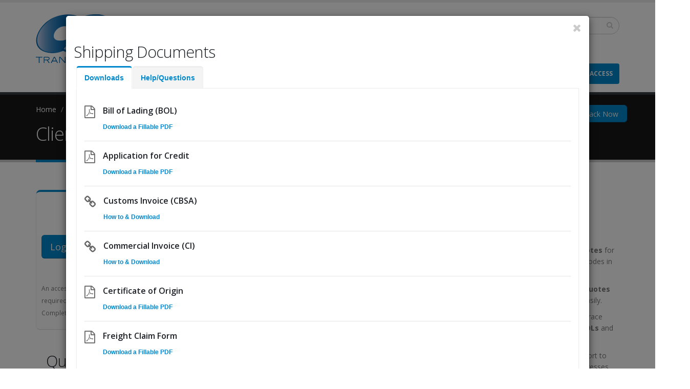

--- FILE ---
content_type: text/html; charset=utf-8
request_url: https://www.csatransportation.com/client-portal-tracking-system?docs=1
body_size: 19029
content:
<!DOCTYPE html>
<!--[if lt IE 7]> <html class="ie ie6 " lang="en" dir="ltr"> <![endif]-->
<!--[if IE 7]>    <html class="ie ie7 " lang="en" dir="ltr"> <![endif]-->
<!--[if IE 8]>    <html class="ie ie8 " lang="en" dir="ltr"> <![endif]-->
<!--[if gt IE 8]> <!--> <html class="" lang="en" dir="ltr"> <!--<![endif]-->
<head>
<meta charset="utf-8" />
<meta name="viewport" content="width=device-width, initial-scale=1" />
<meta name="description" content="CSA Transportation offers online freight tracking for shipments between Canada and the US and cost-effective, professional solutions for pallet shipments." />
<meta name="keywords" content="freight tracking" />
<meta name="generator" content="Drupal 7 (https://www.drupal.org)" />
<link rel="canonical" href="https://www.csatransportation.com/client-portal-tracking-system" />
<link rel="shortlink" href="https://www.csatransportation.com/node/286" />
<meta name="revisit-after" content="14 days" />
<meta itemprop="name" content="Client Portal: Quote, Book, Track" />
<meta name="dcterms.title" content="Client Portal: Quote, Book, Track" />
<meta name="dcterms.creator" content="admin" />
<meta name="dcterms.date" content="2015-12-16T11:51-08:00" />
<meta name="dcterms.type" content="Text" />
<meta name="dcterms.format" content="text/html" />
<meta name="dcterms.identifier" content="https://www.csatransportation.com/client-portal-tracking-system" />
<link rel="shortcut icon" href="https://www.csatransportation.com/sites/default/files/favicon_0.ico" type="image/vnd.microsoft.icon" />
<meta name="dcterms.modified" content="2024-03-05T15:12-08:00" />
<title>Client Portal: Quote, Book, Track</title>
<!-- Call bootstrap.css before $scripts to resolve @import conflict with respond.js -->
<link rel="stylesheet" href="/sites/all/themes/Porto/vendor/bootstrap/bootstrap.css">
<link rel="stylesheet" href="https://www.csatransportation.com/sites/default/files/css/css_xE-rWrJf-fncB6ztZfd2huxqgxu4WO-qwma6Xer30m4.css" media="all" />
<link rel="stylesheet" href="https://www.csatransportation.com/sites/default/files/css/css_IjVDL-ZVE5VXwAMiNOtvj8kUoE0ESNenqVTFGzGmD7g.css" media="all" />
<link rel="stylesheet" href="https://www.csatransportation.com/sites/default/files/css/css_hsMg11SbVRmaewgQ1AXleXg78OBRWwgTtx27AO3MV-w.css" media="all" />
<link rel="stylesheet" href="https://www.csatransportation.com/sites/default/files/css/css_zizQVoPznOpM24xQyNYYM_4AnvpyA7KqISe_PCpjvxs.css" media="all" />
<style media="all">
<!--/*--><![CDATA[/*><!--*/
span.gflag{font-size:16px;padding:1px 0;background-repeat:no-repeat;background-image:url(/sites/all/modules/gtranslate/gtranslate-files/16.png);}span.gflag img{border:0;margin-top:2px;}.switcher{font-family:Arial;font-size:10pt;text-align:left;cursor:pointer;overflow:hidden;width:163px;line-height:16px;}.switcher a{text-decoration:none;display:block;font-size:10pt;-webkit-box-sizing:content-box;-moz-box-sizing:content-box;box-sizing:content-box;border:none;}.switcher a span.gflag{margin-right:3px;padding:0;display:block;float:left;}.switcher .selected{background:#FFFFFF url(/sites/all/modules/gtranslate/gtranslate-files/switcher.png) repeat-x;position:relative;z-index:9999;}.switcher .selected a{border:1px solid #CCCCCC;background:url(/sites/all/modules/gtranslate/gtranslate-files/arrow_down.png) 146px center no-repeat;color:#666666;padding:3px 5px;width:151px;}.switcher .selected a:hover{background:#F0F0F0 url(/sites/all/modules/gtranslate/gtranslate-files/arrow_down.png) 146px center no-repeat;}.switcher .option{position:relative;z-index:9998;border-left:1px solid #CCCCCC;border-right:1px solid #CCCCCC;border-bottom:1px solid #CCCCCC;background-color:#EEEEEE;display:none;width:161px;-webkit-box-sizing:content-box;-moz-box-sizing:content-box;box-sizing:content-box;}.switcher .option a{color:#000;padding:3px 5px;}.switcher .option a:hover{background:#FFC;}.switcher .option a.selected{background:#FFC;}#selected_lang_name{float:none;}.l_name{float:none !important;margin:0;}

/*]]>*/-->
</style>
<link rel="stylesheet" href="https://www.csatransportation.com/sites/default/files/css/css_Ou5LbAqIPG03jbN1W7ZfCOcfVwax1g96fL_SbIRWOLM.css" media="all" />
<link rel="stylesheet" href="https://www.csatransportation.com/sites/default/files/css/css__8XEAY9GBaDXo0jO5xEBYC2x9q8fc1RGPYrjkmkJJ1g.css" media="all" />
<link rel="stylesheet" href="https://www.csatransportation.com/sites/default/files/css/css_imt2ych2cCAy3smZXwXWI-9tv1sqTjdX_vXR2rt4lAU.css" media="all" />
<script type="text/javascript" src="https://www.csatransportation.com/sites/default/files/js/js_FN-k6r6nWdBbfUNuArddTv5UzuPRm1HN1bZWZT1TNyY.js"></script>
<script type="text/javascript" src="//ajax.googleapis.com/ajax/libs/jquery/1.12.4/jquery.min.js"></script>
<script type="text/javascript">
window.jQuery || document.write("<script src='/sites/all/modules/jquery_update/replace/jquery/1.12/jquery.min.js'>\x3C/script>")
</script>
<script type="text/javascript">
jQuery.migrateMute=true;jQuery.migrateTrace=false;
</script>
<script type="text/javascript" src="//code.jquery.com/jquery-migrate-1.4.1.min.js"></script>
<script type="text/javascript">
window.jQuery && window.jQuery.migrateWarnings || document.write("<script src='/sites/all/modules/jquery_update/replace/jquery-migrate/1.4.1/jquery-migrate.min.js'>\x3C/script>")
</script>
<script type="text/javascript" src="https://www.csatransportation.com/sites/default/files/js/js_GOikDsJOX04Aww72M-XK1hkq4qiL_1XgGsRdkL0XlDo.js"></script>
<script type="text/javascript" src="https://www.csatransportation.com/sites/default/files/js/js_NxUqsT1X0KaNDhnOr9Bg54vnzLuoQzP7DHB07fW6yu8.js"></script>
<script type="text/javascript" src="https://www.csatransportation.com/sites/default/files/js/js_RLm_-EOqz_RtoEaoXrD5b0nWKgMdzqKg32xS2kkLBcU.js"></script>
<script type="text/javascript" src="https://www.csatransportation.com/sites/default/files/js/js_P-zbDAkor2wKQ71c1Gxq9iuuirCmtzBBOF54Ic_zn0g.js"></script>
<script type="text/javascript" src="https://www.csatransportation.com/sites/default/files/js/js_E3GQNYZA-_Un61NJlJMMBWZjYu_kgDs932pIUjtGZb4.js"></script>
<script type="text/javascript">
jQuery.extend(Drupal.settings, {"basePath":"\/","pathPrefix":"","setHasJsCookie":0,"ajaxPageState":{"theme":"csa","theme_token":"VEFDdDUaHYDR5Kdqu6kKHBNh7WiuXJOX-S-wzOpzp_4","jquery_version":"1.12","jquery_version_token":"8YtviLDHs_295qWpLFI4bwMlFYSqK7I81u7dghq3G3w","js":{"sites\/all\/themes\/Porto\/js\/theme.js":1,"sites\/all\/themes\/Porto\/js\/views\/view.home.js":1,"sites\/all\/themes\/Porto\/js\/theme.init.js":1,"0":1,"public:\/\/google_tag\/google_tag.script.js":1,"\/\/ajax.googleapis.com\/ajax\/libs\/jquery\/1.12.4\/jquery.min.js":1,"1":1,"2":1,"\/\/code.jquery.com\/jquery-migrate-1.4.1.min.js":1,"3":1,"misc\/jquery-extend-3.4.0.js":1,"misc\/jquery-html-prefilter-3.5.0-backport.js":1,"misc\/jquery.once.js":1,"misc\/drupal.js":1,"sites\/all\/modules\/jquery_update\/js\/jquery_browser.js":1,"sites\/all\/modules\/beautytips\/js\/jquery.bt.min.js":1,"sites\/all\/modules\/beautytips\/js\/beautytips.min.js":1,"sites\/all\/libraries\/chosen\/chosen.jquery.min.js":1,"sites\/all\/modules\/jquery_update\/replace\/ui\/external\/jquery.cookie.js":1,"sites\/all\/modules\/jquery_update\/replace\/jquery.form\/4\/jquery.form.min.js":1,"misc\/form-single-submit.js":1,"misc\/form.js":1,"misc\/ajax.js":1,"sites\/all\/modules\/jquery_update\/js\/jquery_update.js":1,"sites\/all\/modules\/scroll_to_destination_anchors\/scroll_to_destination_anchors.js":1,"sites\/all\/modules\/twitter_bootstrap_modal\/twitter_bootstrap_modal_block\/twitter_bootstrap_modal_block.js":1,"misc\/textarea.js":1,"misc\/progress.js":1,"sites\/all\/modules\/webform\/js\/webform.js":1,"sites\/all\/modules\/hide_submit\/js\/hide_submit.js":1,"sites\/all\/modules\/hide_submit\/js\/spin.min.js":1,"sites\/all\/modules\/hide_submit\/js\/ladda.min.js":1,"sites\/all\/modules\/chosen\/chosen.js":1,"sites\/all\/themes\/Porto\/vendor\/modernizr\/modernizr.js":1,"sites\/all\/themes\/Porto\/vendor\/jquery.appear\/jquery.appear.js":1,"sites\/all\/themes\/Porto\/vendor\/jquery.easing\/jquery.easing.js":1,"sites\/all\/themes\/Porto\/vendor\/jquery-cookie\/jquery-cookie.js":1,"sites\/all\/themes\/Porto\/vendor\/bootstrap\/bootstrap.js":1,"sites\/all\/themes\/Porto\/vendor\/common\/common.js":1,"sites\/all\/themes\/Porto\/vendor\/jquery.validation\/jquery.validation.js":1,"sites\/all\/themes\/Porto\/vendor\/jquery.stellar\/jquery.stellar.js":1,"sites\/all\/themes\/Porto\/vendor\/jquery.easy-pie-chart\/jquery.easy-pie-chart.js":1,"sites\/all\/themes\/Porto\/vendor\/jquery.gmap\/jquery.gmap.js":1,"sites\/all\/themes\/Porto\/vendor\/jquery.lazyload\/jquery.lazyload.js":1,"sites\/all\/themes\/Porto\/vendor\/isotope\/jquery.isotope.js":1,"sites\/all\/themes\/Porto\/vendor\/owlcarousel\/owl.carousel.js":1,"sites\/all\/themes\/Porto\/vendor\/jflickrfeed\/jflickrfeed.js":1,"sites\/all\/themes\/Porto\/vendor\/magnific-popup\/jquery.magnific-popup.js":1,"sites\/all\/themes\/Porto\/vendor\/vide\/vide.js":1,"sites\/all\/themes\/Porto\/vendor\/circle-flip-slideshow\/js\/jquery.flipshow.js":1,"sites\/all\/themes\/Porto\/js\/custom.js":1,"sites\/all\/themes\/csa\/js\/csa.js":1,"sites\/all\/themes\/csa\/js\/jquery.matchHeight-min.js":1,"sites\/all\/themes\/csa\/js\/dist\/jquery.validate.min.js":1,"sites\/all\/themes\/csa\/js\/dist\/clamp.min.js":1,"sites\/all\/themes\/csa\/js\/opentrack.js":1},"css":{"modules\/system\/system.base.css":1,"modules\/system\/system.menus.css":1,"modules\/system\/system.messages.css":1,"modules\/system\/system.theme.css":1,"sites\/all\/libraries\/chosen\/chosen.css":1,"sites\/all\/modules\/chosen\/css\/chosen-drupal.css":1,"sites\/all\/modules\/date\/date_api\/date.css":1,"sites\/all\/modules\/date\/date_popup\/themes\/datepicker.1.7.css":1,"sites\/all\/modules\/esign\/css\/esign.css":1,"modules\/field\/theme\/field.css":1,"sites\/all\/modules\/field_hidden\/field_hidden.css":1,"modules\/node\/node.css":1,"modules\/search\/search.css":1,"modules\/user\/user.css":1,"sites\/all\/modules\/views\/css\/views.css":1,"sites\/all\/modules\/media\/modules\/media_wysiwyg\/css\/media_wysiwyg.base.css":1,"sites\/all\/modules\/ctools\/css\/ctools.css":1,"sites\/all\/modules\/twitter_bootstrap_modal\/twitter_bootstrap_modal_block\/twitter_bootstrap_modal_block.css":1,"sites\/all\/modules\/print\/print_ui\/css\/print_ui.theme.css":1,"0":1,"public:\/\/honeypot\/honeypot.css":1,"sites\/all\/modules\/webform\/css\/webform.css":1,"sites\/all\/modules\/hide_submit\/css\/ladda-themeless.min.css":1,"sites\/all\/modules\/hide_submit\/css\/hide_submit.css":1,"sites\/all\/themes\/Porto\/vendor\/owlcarousel\/owl.carousel.css":1,"sites\/all\/themes\/Porto\/vendor\/fontawesome\/css\/font-awesome-legacy.css":1,"sites\/all\/themes\/Porto\/vendor\/fontawesome\/css\/font-awesome.css":1,"sites\/all\/themes\/Porto\/vendor\/simple-line-icons\/css\/simple-line-icons.css":1,"sites\/all\/themes\/Porto\/vendor\/owlcarousel\/owl.theme.default.css":1,"sites\/all\/themes\/Porto\/vendor\/prettyPhoto\/css\/prettyPhoto.css":1,"sites\/all\/themes\/Porto\/vendor\/circle-flip-slideshow\/css\/component.css":1,"sites\/all\/themes\/Porto\/vendor\/magnific-popup\/magnific-popup.css":1,"sites\/all\/themes\/Porto\/vendor\/isotope\/jquery.isotope.css":1,"sites\/all\/themes\/Porto\/css\/theme.css":1,"sites\/all\/themes\/Porto\/css\/theme-elements.css":1,"sites\/all\/themes\/Porto\/css\/theme-animate.css":1,"sites\/all\/themes\/Porto\/css\/theme-blog.css":1,"sites\/all\/themes\/Porto\/css\/theme-shop.css":1,"sites\/all\/themes\/Porto\/css\/drupal-styles.css":1,"sites\/all\/themes\/Porto\/css\/less\/skin.less":1,"sites\/all\/themes\/csa\/css\/overrides.css":1,"sites\/all\/themes\/csa\/css\/custom.css":1,"sites\/all\/themes\/Porto\/css\/skins\/default.css":1}},"beautytipStyles":{"default":{"positions":["top","bottom"],"fill":"#FFF","padding":15,"strokeStyle":"#ABABAB","strokeWidth":1,"spikeLength":65,"spikeGirth":40,"cornerRadius":25,"centerPointX":"0.9","cssStyles":[]},"plain":[],"netflix":{"positions":["right","left"],"fill":"#FFF","padding":5,"shadow":true,"shadowBlur":12,"strokeStyle":"#B9090B","spikeLength":50,"spikeGirth":60,"cornerRadius":10,"centerPointY":0.1000000000000000055511151231257827021181583404541015625,"overlap":-8,"cssStyles":{"fontSize":"12px","fontFamily":"arial,helvetica,sans-serif"}},"facebook":{"fill":"#F7F7F7","padding":8,"strokeStyle":"#B7B7B7","cornerRadius":0,"cssStyles":{"fontFamily":"\u0022lucida grande\u0022,tahoma,verdana,arial,sans-serif","fontSize":"11px"}},"transparent":{"fill":"rgba(0, 0, 0, .8)","padding":20,"strokeStyle":"#CC0","strokeWidth":3,"spikeLength":40,"spikeGirth":40,"cornerRadius":40,"cssStyles":{"color":"#FFF","fontWeight":"bold"}},"big-green":{"fill":"#00FF4E","padding":20,"strokeWidth":0,"spikeLength":40,"spikeGirth":40,"cornerRadius":15,"cssStyles":{"fontFamily":"\u0022lucida grande\u0022,tahoma,verdana,arial,sans-serif","fontSize":"14px"}},"google-maps":{"positions":["top","bottom"],"fill":"#FFF","padding":15,"strokeStyle":"#ABABAB","strokeWidth":1,"spikeLength":65,"spikeGirth":40,"cornerRadius":25,"centerPointX":0.90000000000000002220446049250313080847263336181640625,"cssStyles":[]},"hulu":{"fill":"#F4F4F4","strokeStyle":"#666666","spikeLength":20,"spikeGirth":10,"width":350,"overlap":0,"centerPointY":1,"cornerRadius":0,"cssStyles":{"fontFamily":"\u0022Lucida Grande\u0022,Helvetica,Arial,Verdana,sans-serif","fontSize":"12px","padding":"10px 14px"},"shadow":true,"shadowColor":"rgba(0,0,0,.5)","shadowBlur":8,"shadowOffsetX":4,"shadowOffsetY":4}},"beautytips":{"a.tips":{"cssSelect":"a.tips","style":"default"},"div.tips":{"cssSelect":"div.tips","style":"default"},"md-object":{"cssSelect":"md-object","style":"default"},".beautytips":{"cssSelect":".beautytips","style":"default"}},"twitter_bootstrap_modal_block":{"trigger":"","link_type":"btn-link"},"hide_submit":{"hide_submit_status":true,"hide_submit_method":"indicator","hide_submit_css":"hide-submit-disable","hide_submit_abtext":"","hide_submit_atext":"","hide_submit_hide_css":"hide-submit-processing","hide_submit_hide_text":"Processing...","hide_submit_indicator_style":"expand-down","hide_submit_spinner_color":"#000","hide_submit_spinner_lines":12,"hide_submit_hide_fx":0,"hide_submit_reset_time":20000},"better_exposed_filters":{"views":{"porto_portfolio":{"displays":{"block_6":{"filters":[]},"block_4":{"filters":[]}}},"porto_team":{"displays":{"block_2":{"filters":[]}}}}},"inEffects":["bounceIn","bounceInDown","bounceInUp","bounceInLeft","bounceInRight","fadeIn","fadeInUp","fadeInDown","fadeInLeft","fadeInRight","fadeInUpBig","fadeInDownBig","fadeInLeftBig","fadeInRightBig","flipInX","flipInY","foolishIn","lightSpeedIn","puffIn","rollIn","rotateIn","rotateInDownLeft","rotateInDownRight","rotateInUpLeft","rotateInUpRight","twisterInDown","twisterInUp","swap","swashIn","tinRightIn","tinLeftIn","tinUpIn","tinDownIn","vanishIn","bounceIn","bounceInDown","bounceInUp","bounceInLeft","bounceInRight","fadeIn","fadeInUp","fadeInDown","fadeInLeft","fadeInRight","fadeInUpBig","fadeInDownBig","fadeInLeftBig","fadeInRightBig","flipInX","flipInY","foolishIn","lightSpeedIn","puffIn","rollIn","rotateIn","rotateInDownLeft","rotateInDownRight","rotateInUpLeft","rotateInUpRight","twisterInDown","twisterInUp","swap","swashIn","tinRightIn","tinLeftIn","tinUpIn","tinDownIn","vanishIn","bounceIn","bounceInDown","bounceInUp","bounceInLeft","bounceInRight","fadeIn","fadeInUp","fadeInDown","fadeInLeft","fadeInRight","fadeInUpBig","fadeInDownBig","fadeInLeftBig","fadeInRightBig","flipInX","flipInY","foolishIn","lightSpeedIn","puffIn","rollIn","rotateIn","rotateInDownLeft","rotateInDownRight","rotateInUpLeft","rotateInUpRight","twisterInDown","twisterInUp","swap","swashIn","tinRightIn","tinLeftIn","tinUpIn","tinDownIn","vanishIn"],"outEffects":["bombRightOut","bombLeftOut","bounceOut","bounceOutDown","bounceOutUp","bounceOutLeft","bounceOutRight","fadeOut","fadeOutUp","fadeOutDown","fadeOutLeft","fadeOutRight","fadeOutUpBig","fadeOutDownBig","fadeOutLeftBig","fadeOutRightBig","flipOutX","flipOutY","foolishOut","hinge","holeOut","lightSpeedOut","puffOut","rollOut","rotateOut","rotateOutDownLeft","rotateOutDownRight","rotateOutUpLeft","rotateOutUpRight","rotateDown","rotateUp","rotateLeft","rotateRight","swashOut","tinRightOut","tinLeftOut","tinUpOut","tinDownOut","vanishOut","bombRightOut","bombLeftOut","bounceOut","bounceOutDown","bounceOutUp","bounceOutLeft","bounceOutRight","fadeOut","fadeOutUp","fadeOutDown","fadeOutLeft","fadeOutRight","fadeOutUpBig","fadeOutDownBig","fadeOutLeftBig","fadeOutRightBig","flipOutX","flipOutY","foolishOut","hinge","holeOut","lightSpeedOut","puffOut","rollOut","rotateOut","rotateOutDownLeft","rotateOutDownRight","rotateOutUpLeft","rotateOutUpRight","rotateDown","rotateUp","rotateLeft","rotateRight","swashOut","tinRightOut","tinLeftOut","tinUpOut","tinDownOut","vanishOut","bombRightOut","bombLeftOut","bounceOut","bounceOutDown","bounceOutUp","bounceOutLeft","bounceOutRight","fadeOut","fadeOutUp","fadeOutDown","fadeOutLeft","fadeOutRight","fadeOutUpBig","fadeOutDownBig","fadeOutLeftBig","fadeOutRightBig","flipOutX","flipOutY","foolishOut","hinge","holeOut","lightSpeedOut","puffOut","rollOut","rotateOut","rotateOutDownLeft","rotateOutDownRight","rotateOutUpLeft","rotateOutUpRight","rotateDown","rotateUp","rotateLeft","rotateRight","swashOut","tinRightOut","tinLeftOut","tinUpOut","tinDownOut","vanishOut"],"urlIsAjaxTrusted":{"\/client-portal-tracking-system?docs=1":true,"\/system\/ajax":true},"webform":{"conditionals":{"webform-client-form-444":{"ruleGroups":{"rgid_16":{"andor":null,"actions":{"aid_0":{"target":"webform-component--previously-billed","invert":1,"action":"show","argument":""},"aid_1":{"target":"webform-component--contact-fields","invert":1,"action":"show","argument":""}},"rules":{"rid_0":{"source_type":"component","source":"webform-component--ot-help","value":"","callback":"conditionalOperatorStringEmpty"}}},"rgid_13":{"andor":"or","actions":{"aid_0":{"target":"webform-component--questions","invert":0,"action":"show","argument":""}},"rules":{"rid_5":{"source_type":"conditional_start","andor":null},"rid_7":{"source_type":"component","source":"webform-component--ot-help","value":"rqa","callback":"conditionalOperatorStringEqual"},"rid_8":{"source_type":"conditional_end"},"rid_9":{"source_type":"conditional_start","andor":null},"rid_11":{"source_type":"component","source":"webform-component--ot-help","value":"cph","callback":"conditionalOperatorStringEqual"},"rid_13":{"source_type":"conditional_end"}}},"rgid_2":{"andor":null,"actions":{"aid_0":{"target":"webform-component--not-bill-to-ra","invert":0,"action":"show","argument":""}},"rules":{"rid_1":{"source_type":"conditional_start","andor":"and"},"rid_2":{"source_type":"component","source":"webform-component--previously-billed","value":"F","callback":"conditionalOperatorStringEqual"},"rid_3":{"source_type":"component","source":"webform-component--ot-help","value":"rqa","callback":"conditionalOperatorStringNotEqual"},"rid_4":{"source_type":"conditional_end"}}},"rgid_9":{"andor":null,"actions":{"aid_0":{"target":"webform-component--user-guide-instructions","invert":0,"action":"show","argument":""}},"rules":{"rid_1":{"source_type":"conditional_start","andor":"and"},"rid_2":{"source_type":"component","source":"webform-component--previously-billed","value":"T","callback":"conditionalOperatorStringEqual"},"rid_3":{"source_type":"component","source":"webform-component--ot-help","value":"cph","callback":"conditionalOperatorStringEqual"},"rid_4":{"source_type":"conditional_end"}}},"rgid_10":{"andor":null,"actions":{"aid_0":{"target":"webform-component--email-change-detail","invert":0,"action":"show","argument":""}},"rules":{"rid_1":{"source_type":"conditional_start","andor":"and"},"rid_2":{"source_type":"component","source":"webform-component--ot-help","value":"cge","callback":"conditionalOperatorStringEqual"},"rid_3":{"source_type":"component","source":"webform-component--previously-billed","value":"T","callback":"conditionalOperatorStringEqual"},"rid_4":{"source_type":"conditional_end"}}},"rgid_14":{"andor":null,"actions":{"aid_0":{"target":"webform-component--verification-fields","invert":1,"action":"show","argument":""}},"rules":{"rid_0":{"source_type":"conditional_start","andor":"or"},"rid_1":{"source_type":"component","source":"webform-component--previously-billed","value":"","callback":"conditionalOperatorStringEmpty"},"rid_2":{"source_type":"component","source":"webform-component--previously-billed","value":"F","callback":"conditionalOperatorStringEqual"},"rid_4":{"source_type":"conditional_end"}}}},"sourceMap":{"webform-component--ot-help":{"rgid_16":"rgid_16","rgid_13":"rgid_13","rgid_2":"rgid_2","rgid_9":"rgid_9","rgid_10":"rgid_10"},"webform-component--previously-billed":{"rgid_2":"rgid_2","rgid_9":"rgid_9","rgid_10":"rgid_10","rgid_14":"rgid_14"}},"values":[]}}},"chosen":{"selector":"select.better_jump_menu,\r\nselect.shs-select,\r\n.shs-select","minimum_single":0,"minimum_multiple":25,"minimum_width":0,"options":{"allow_single_deselect":false,"disable_search":false,"disable_search_threshold":0,"search_contains":false,"placeholder_text_multiple":"Choose some options","placeholder_text_single":"Choose an option","no_results_text":"No results match","inherit_select_classes":true}},"ajax":{"edit-webform-ajax-submit-444":{"callback":"webform_ajax_callback","wrapper":"webform-ajax-wrapper-444","progress":{"message":"","type":"throbber"},"event":"click","url":"\/system\/ajax","submit":{"_triggering_element_name":"op","_triggering_element_value":"Submit"}}}});
</script>

<!-- IE Fix for HTML5 Tags -->
<!--[if lt IE 9]>
  <script src="http://html5shiv.googlecode.com/svn/trunk/html5.js"></script>
<![endif]-->

<!--[if IE]>
  <link rel="stylesheet" href="/sites/all/themes/Porto/css/ie.css">
<![endif]-->

<!--[if lte IE 8]>
  <script src="/sites/all/themes/Porto/vendor/respond.js"></script>
<![endif]-->

<!-- Web Fonts  -->
<link href="//fonts.googleapis.com/css?family=Open+Sans:400,300,600,700,800&subset=latin,latin-ext" type="text/css" rel="stylesheet">
<link href='//fonts.googleapis.com/css?family=Shadows+Into+Light' rel='stylesheet' type='text/css'>

<!-- User defined CSS --><style type='text/css'>/*md-object md-layer-7-0-16 md-layer keep*/
.md-objects .dot-pulse {
	display: flex!important;
}

.md-objects .dot-pulse> i {
	background: rgba(255, 0, 0, 1);
	box-shadow: 0 0 0 0 rgba(255, 0, 0, 1);
	animation: pulse-red 3s infinite;
	border-radius: 50%;
	margin: 0;
	height: 10px;
	width: 10px;
	transform: scale(1.7);
}

@keyframes pulse-red {
	0% {
		transform: scale(1.65);
		box-shadow: 0 0 0 0 rgba(255, 0, 0, 0.7);
	}
	
	70% {
		transform: scale(1.7);
		box-shadow: 0 0 0 10px rgba(255, 0, 0, 0);
	}
	
	100% {
		transform: scale(1.65);
		box-shadow: 0 0 0 0 rgba(255, 0, 0, 0);
	}
}

</style><!-- End user defined CSS -->  
</head>
<body class="html not-front not-logged-in no-sidebars page-node page-node- page-node-286 node-type-page i18n-en ">
<noscript aria-hidden="true"><iframe src="https://www.googletagmanager.com/ns.html?id=GTM-PJ3T75" height="0" width="0" style="display:none;visibility:hidden"></iframe></noscript>
<div class="body">
  <header id="header" data-plugin-options='{"stickyEnabled": true, "stickyEnableOnBoxed": true, "stickyEnableOnMobile": true, "stickyStartAt": "1px", "stickySetTop": "-57px", "stickyChangeLogo": true}'>
	  <div class="header-body">
      <div class="header-container container">
	      
	      <div class="header-row">
          <div class="header-column">
	           
			      				        <div class="region region-branding">
    <div id="block-gtranslate-gtranslate" class="block block-gtranslate">

    
  <div class="content">
    <script type="text/javascript">
/* <![CDATA[ */
eval(unescape("eval%28function%28p%2Ca%2Cc%2Ck%2Ce%2Cr%29%7Be%3Dfunction%28c%29%7Breturn%28c%3Ca%3F%27%27%3Ae%28parseInt%28c/a%29%29%29+%28%28c%3Dc%25a%29%3E35%3FString.fromCharCode%28c+29%29%3Ac.toString%2836%29%29%7D%3Bif%28%21%27%27.replace%28/%5E/%2CString%29%29%7Bwhile%28c--%29r%5Be%28c%29%5D%3Dk%5Bc%5D%7C%7Ce%28c%29%3Bk%3D%5Bfunction%28e%29%7Breturn%20r%5Be%5D%7D%5D%3Be%3Dfunction%28%29%7Breturn%27%5C%5Cw+%27%7D%3Bc%3D1%7D%3Bwhile%28c--%29if%28k%5Bc%5D%29p%3Dp.replace%28new%20RegExp%28%27%5C%5Cb%27+e%28c%29+%27%5C%5Cb%27%2C%27g%27%29%2Ck%5Bc%5D%29%3Breturn%20p%7D%28%276%207%28a%2Cb%29%7Bn%7B4%282.9%29%7B3%20c%3D2.9%28%22o%22%29%3Bc.p%28b%2Cf%2Cf%29%3Ba.q%28c%29%7Dg%7B3%20c%3D2.r%28%29%3Ba.s%28%5C%27t%5C%27+b%2Cc%29%7D%7Du%28e%29%7B%7D%7D6%20h%28a%29%7B4%28a.8%29a%3Da.8%3B4%28a%3D%3D%5C%27%5C%27%29v%3B3%20b%3Da.w%28%5C%27%7C%5C%27%29%5B1%5D%3B3%20c%3B3%20d%3D2.x%28%5C%27y%5C%27%29%3Bz%283%20i%3D0%3Bi%3Cd.5%3Bi++%294%28d%5Bi%5D.A%3D%3D%5C%27B-C-D%5C%27%29c%3Dd%5Bi%5D%3B4%282.j%28%5C%27k%5C%27%29%3D%3DE%7C%7C2.j%28%5C%27k%5C%27%29.l.5%3D%3D0%7C%7Cc.5%3D%3D0%7C%7Cc.l.5%3D%3D0%29%7BF%286%28%29%7Bh%28a%29%7D%2CG%29%7Dg%7Bc.8%3Db%3B7%28c%2C%5C%27m%5C%27%29%3B7%28c%2C%5C%27m%5C%27%29%7D%7D%27%2C43%2C43%2C%27%7C%7Cdocument%7Cvar%7Cif%7Clength%7Cfunction%7CGTranslateFireEvent%7Cvalue%7CcreateEvent%7C%7C%7C%7C%7C%7Ctrue%7Celse%7CdoGTranslate%7C%7CgetElementById%7Cgoogle_translate_element2%7CinnerHTML%7Cchange%7Ctry%7CHTMLEvents%7CinitEvent%7CdispatchEvent%7CcreateEventObject%7CfireEvent%7Con%7Ccatch%7Creturn%7Csplit%7CgetElementsByTagName%7Cselect%7Cfor%7CclassName%7Cgoog%7Cte%7Ccombo%7Cnull%7CsetTimeout%7C500%27.split%28%27%7C%27%29%2C0%2C%7B%7D%29%29"))
/* ]]> */
</script><style>div.skiptranslate,#google_translate_element2,#goog-gt-{display:none!important}body{top:0!important}</style><div id="google_translate_element2"></div>
<script type="text/javascript">function googleTranslateElementInit2() {new google.translate.TranslateElement({pageLanguage: 'en', autoDisplay: false}, 'google_translate_element2');}</script>
<script type="text/javascript" src="//translate.google.com/translate_a/element.js?cb=googleTranslateElementInit2"></script><div class="switcher notranslate"><div class="selected"><a href="#" onclick="return false;"><span class="gflag" style="background-position:-0px -0px"><img src="/sites/all/modules/gtranslate/gtranslate-files/blank.png" height="16" width="16" alt="English" /></span>English</a></div><div class="option"><a href="#" onclick="doGTranslate('en|en');jQuery(this).parent().parent().find('div.selected a').html(jQuery(this).html());return false;" title="English" class="nturl  selected"><span class="gflag" style="background-position:-0px -0px;"><img src="/sites/all/modules/gtranslate/gtranslate-files/blank.png" height="16" width="16" alt="English" /></span>English</a><a href="#" onclick="doGTranslate('en|fr');jQuery(this).parent().parent().find('div.selected a').html(jQuery(this).html());return false;" title="French" class="nturl "><span class="gflag" style="background-position:-200px -100px;"><img src="/sites/all/modules/gtranslate/gtranslate-files/blank.png" height="16" width="16" alt="French" /></span>French</a><a href="#" onclick="doGTranslate('en|es');jQuery(this).parent().parent().find('div.selected a').html(jQuery(this).html());return false;" title="Spanish" class="nturl "><span class="gflag" style="background-position:-600px -200px;"><img src="/sites/all/modules/gtranslate/gtranslate-files/blank.png" height="16" width="16" alt="Spanish" /></span>Spanish</a></div></div>  </div>
</div>
  </div>
				    			    
			      				      <div class="header-logo">
					      <a href="/" title="Home" rel="home" id="logo">
					        <img src="https://www.csatransportation.com/sites/default/files/CSA_Logo_color.svg" alt="Home" height="" data-sticky-height="75" data-sticky-top="33" />
					      </a>
				      </div>
				    				     
				    				      <div id="name-and-slogan" class="hidden">
				
				        				          					          <div id="site-name" class="hidden">
					            <a href="/" title="Home" rel="home"><span>CSA Transportation</span></a>
					          </div>
					          
				        				
				        				          <div id="site-slogan" class="hidden">
				            LTL Trucking &amp; Shipping Canada–USA				          </div>
				        				
				      </div> <!-- /#name-and-slogan -->
					  				    				    
          </div>
          
          <div class="header-column header-column-valign-top">  
		  
        <div class="row hidden-sm hidden-xs">
		  <div class="col-md-4 col-sm-4 col-xs-12 tele">
		  <!--<span class="hidden-sm hidden-xs">
		  <a href="tel:+18557447272" id="phone" lang="en" title="(855) Ship.CSA"><span><i class="fa fa-phone"></i>(855) Ship.CSA</span></a>
		  </span>-->
		  </div> 
		  <div class="col-md-5 col-sm-8 col-xs-12 xs-trim">
		    <nav class="header-nav-top">
		              </nav>
		  </div>
		  <div class="col-md-3 col-xs-12" style="padding-right:0;">
		  		    <div class="header-search hidden-xs">
		      
<form onsubmit="if(this.search_block_form.value==&#039;Search&#039;){ alert(&#039;Please enter a search&#039;); return false; }" action="/client-portal-tracking-system?docs=1" method="post" id="search-block-form" accept-charset="UTF-8"><div>
<div class="input-group"> 
  <input title="Enter the terms you wish to search for." class="form-control search form-text form-search" onblur="if (this.value == &#039;&#039;) {this.value = &#039;Search&#039;;}" onfocus="if (this.value == &#039;Search&#039;) {this.value = &#039;&#039;;}" placeholder="Search" type="search" id="edit-search-block-form--2" name="search_block_form" value="" size="40" maxlength="128" /><span class="input-group-btn"><button class="btn btn-default" type="submit"><i class="fa fa-search"></i></button></span><input type="hidden" name="form_build_id" value="form-7W4rDCCh3fS5qaC9szk3wuL61gYY477RT5Q3cOPd2pk" />
<input type="hidden" name="form_id" value="search_block_form" />
</div>
</div></form>		    </div>
		    		  </div>
	  </div>
</div>
      </div>  

      </div> 

    <div class="header-container container header-nav header-nav-fixed-top">
  
		    <button class="btn header-btn-collapse-nav" data-toggle="collapse" data-target=".header-nav-main">
					<i class="fa fa-bars"></i>
				</button>
				
								 
		    <div class="header-nav-main header-nav-main-effect-1 header-nav-main-sub-effect-1 collapse">
		      <nav class="nav-main">
		          
<ul class="nav nav-pills nav-main" id="mainMenu"><li><a href="/resources/terms-conditions-carriage">Terms &amp; Conditions of Carriage</a></li><li><a href="/about-us" title="">About Us</a></li><li class="dropdown 404"><a href="/services" class="dropdown-toggle disabled">Services</a><ul class="dropdown-menu"><li><a href="/services/ltl-freight-shipping">LTL Freight</a></li><li><a href="/services/truckload-shipping">Truckload (TL)</a></li><li><a href="/services/flat-deck-shipping">Flat Deck</a></li><li><a href="/services/shipping-to-canada-from-us" title="">Shipping Freight from US to Canada</a></li><li><a href="/services/shipping-to-us-from-canada">Shipping Freight from Canada to US</a></li><li><a href="/services/california-canada-freight-shipping" title="">Shipping From California To Canada</a></li><li><a href="/services/domestic-shipping" title="Reliable, fast domestic shipping and LTL freight across Canada">Domestic Shipping</a></li></ul></li><li class="dropdown 2720"><a href="#" title="Cross border shipping resources, FAQs, and additional CSA information." class="dropdown-toggle disabled nolink">Resources</a><ul class="dropdown-menu"><li><a href="/resources/maximize-your-ltl-shipping-experience">Maximize Your LTL Shipping Experience</a></li><li><a href="/resources/client-portal-setup-guide">Client Portal Setup and User Guide</a></li><li><a href="/resources/accessorial-services">Accessorial Services and Fees</a></li><li><a href="/resources/customs-cross-border-shipping">Customs Docs &amp; Cross Border Shipping</a></li><li><a href="/resources/insurance-freight-claims">Insurance &amp; Freight Claims</a></li><li><a href="https://www.csatransportation.com/?docs=1" title="">Shipping Docs / Forms</a></li><li><a href="/resources/fuel-surcharge">Fuel Surcharge</a></li><li><a href="/resources/faq">FAQs</a></li><li><a href="/resources/create-commercial-invoice">Create a Commercial Invoice (CI)</a></li><li><a href="/resources/canada-customs-invoice-cci-help">Complete a Canada Customs Invoice (CCI)</a></li><li><a href="/resources/email-whitelisting-instructions" title="">Not Receiving our Emails? Email Whitelisting Instructions.</a></li></ul></li><li><a href="/blog" title="Catch up on the latest from CSA.">Blog</a></li><li class="dropdown 2083"><a href="/contact-us" class="dropdown-toggle disabled">Contact</a><ul class="dropdown-menu"><li><a href="/careers" title="Join the CSA team!">Careers</a></li><li><a href="/contact/trucking-los-angeles-ca">Los Angeles, CA</a></li><li><a href="/contact/trucking-san-francisco-ca">San Francisco, CA</a></li><li><a href="/contact/trucking-seattle-wa">Seattle, WA</a></li><li><a href="/contact/trucking-atlanta-ga">Atlanta, GA</a></li><li><a href="/contact/trucking-denver-co">Denver, CO</a></li><li><a href="/contact/trucking-chicago-il">Chicago, IL</a></li><li><a href="/contact/trucking-new-york-new-jersey">New York - New Jersey</a></li><li><a href="/contact/trucking-dallas-tx">Dallas, TX</a></li><li><a href="/contact/trucking-vancouver-bc">Vancouver, BC</a></li><li><a href="/contact/trucking-calgary-ab">Calgary, AB</a></li><li><a href="/contact/trucking-edmonton-ab">Edmonton, AB</a></li><li><a href="/contact/trucking-winnipeg-mb">Winnipeg, MB</a></li><li><a href="/contact/trucking-toronto">Toronto, ON</a></li><li><a href="/contact/trucking-ottawa-on">Ottawa, ON</a></li><li><a href="/contact/trucking-montreal-qc">Montreal, QC</a></li></ul></li><li class="active"><a href="/client-portal-tracking-system" title="Access to Instant Quotes, Book Orders, Tracking, History &amp; Scanned Documents." class="active-trail active">Login &amp; Get Access</a></li></ul>		      </nav>
		    </div>
	  	<div class="hidden-md hidden-lg hidden-xl">
		    <nav class="header-nav-top">
		          </nav>
	  </div>
    </div>

    <div class="container visible-xs">
		        <div class="row">
		          <div class="col-xs-12"> 
				  <div class="ship_head"><strong><span class="alternative-font">Fast Help:</span></strong><span class="notranslate"><a href="tel:+18557447272" id="phone" lang="en" title="(855) Ship.CSA"><span><i class="fa fa-phone"></i>(855) Ship.CSA</span></a></span></div>		          </div>
		        </div>
		        <div class="row">
		          <div class="col-xs-12">
	                <div id="head_ship_form">
					  <div class="btn-group">
                        <a href="/freight-quote-online" class="btn btn-lg btn-oldstyle online-quote">Quote</a><a href="/freight-pickup-online" class="btn btn-lg btn-oldstyle last">Pickup</a>                      <form action="https://trace.csatransportation.com/trace/external_bill_viewer.msw" class="shipform" method="GET">
                        <div class="input-group"><input class="form-control" name="search_value" placeholder="Enter Load #&hellip;" required="" type="text"> <input id="trace_type" name="trace_type" type="hidden" value="~PTLORDER">
                          <span class="input-group-btn"><button class="btn btn-lg btn-oldstyle" type="submit">Go!</button></span>
                        </div>
                      </form>
					</div>
                    </div>
                  </div>
				  </div>
	</div>




		  
	  </div>  	
	</header>
	
    <div class="home-intro hidden-xs visible-sm visible-md visible-lg visible-xl">

      <section class="page-header breadcrumb-wrap">
        <div class="container">
          <div class="row">
            <div class="row">
              <div class="col-lg-6">
	  	      		        <div class="container">
		          				  <div class="row">
					<div class="col-md-7">
				      <div id="breadcrumbs"><ul class="breadcrumb"><li><a href="/">Home</a></li> <li>Login & Get Access</li></ul> </div>	
				    </div>
			      </div>
			      			      <div class="row">
			        <div class="col-md-6">
				      <h1 class="hidden-xs">Client Portal: Quote, Book, Track</h1>
			        </div>
		          </div>
		        </div>
			  	          </div>
			  <div class="col-lg-6">
		        <div class="row">
		          <div class="col-xs-12">
	                <div id="head_ship_form" >
					  <div class="btn-group">
                        <a href="/freight-quote-online" class="btn btn-lg btn-oldstyle online-quote">Online Quote</a><a href="/freight-pickup-online" class="btn btn-lg btn-link">Pickup</a><a href="/client-portal-tracking-system?docs=1" class="btn btn-lg btn-link last shipping-link">Docs</a>						<form action="https://trace.csatransportation.com/trace/external_bill_viewer.msw" class="shipform" method="GET">
                          <div class="input-group">
						  <input id="tr_ship_inp_txt" class="form-control" name="search_value" placeholder="Enter Load #&hellip;" required="" type="text"> <input id="trace_type" name="trace_type" type="hidden" value="~PTLORDER">
                            <span class="input-group-btn"><button id="tr_ship_inp_btn"  class="btn btn-lg btn-primary" type="submit">Track Now</button></span>
                          </div>
                        </form>
                    </div>
                  </div>
                </div>
              </div>
			  
		        <div class="row">
				<div class="h-pad"></div>
		          <div class="col-xs-9 col-xs-offset-3">					<div class="ship_head"><!--<strong><span class="alternative-font">Personal Service Direct:</span></strong>--><span><a href="tel:+18557447272" id="phone" lang="en" title="(855) Ship.CSA"><span class="notranslate"><i class="fa fa-phone"></i>(855) Ship.CSA</span></a></span><div class="pull-right bulk-copy"><a href="/track/bulk" class="btn btn-link">Bulk Tracking Here</a></div></div>
		          </div>
		        </div>
			  
			  
            </div>
          </div>
        </div>
      </section>
    </div>
	
	<!-- end header --> 

		
	<div role="main" class="main">
	  	  	  <div id="content" class="content full">
	    <div class="container">
	      <div class="row">
		        
			    				  <aside id="sidebar-left">
					  <div class="col-md-3">
					    <div id="sticky-sidebar">
					      <div class="region region-sidebar-left">
    
<div id="block-block-58" class="block block-block">

    
  <div class="content">
    <div class="featured-box featured-box-primary">
    <div class="box-content p-sm">
        <h2>User Login</h2>
        <a class="button-primary btn-primary btn btn-lg pull-left" href="https://trace.csatransportation.com/login.msw" id="tag_canada_tracking" onclick="openCenteredWindow(this.href, 'loginWindow'); return false;" target="_blank">Login</a>
        <!-- Register Button Next to Login -->
        <a class="button-primary btn-primary btn btn-lg pull-right ml-3" data-toggle="modal" data-target="#confirmationModal">
            Register
        </a>
    </div><br><br><br><span class="arrow hrb hidden-xs hidden-sm porto-animation pull-right appear-animation fadeInLeft appear-animation-visible p-xlg" data-appear-animation="fadeInLeft"></span><p style="text-align: left; margin-top: 15px; margin-left: 10px; margin-right: 10px;"><small>An access code is required to register.
Complete the form to request access.</small></p>
</div>

<!-- First Modal: Confirmation -->
<div class="modal fade" id="confirmationModal" tabindex="-1" role="dialog" aria-labelledby="confirmationModalLabel" aria-hidden="true">
    <div class="modal-dialog" role="document" style="max-width: 600px;">
        <div class="modal-content">
            <div class="modal-header">
                <h4 class="modal-title" id="confirmationModalLabel">Access Code Confirmation</h4>
                <button type="button" class="close" data-dismiss="modal" aria-hidden="true">&times;</button>
            </div>
            <div class="modal-body">
                <p>Do you have an Access Code from CSA? An Access Code is required to register.</p>
            </div>
            <div class="modal-footer">
                <div class="btn-group" role="group">
                    <button type="button" class="btn btn-success" id="yesButton">Yes, I have a code</button>
                    <button type="button" class="btn btn-danger" data-dismiss="modal" data-toggle="modal" data-target="#explanationModal">No, I need a code</button>
                </div>
            </div>
        </div>
    </div>
</div>

<!-- Second Modal: Explanation -->
<div class="modal fade" id="explanationModal" tabindex="-1" role="dialog" aria-labelledby="explanationModalLabel" aria-hidden="true">
    <div class="modal-dialog" role="document" style="max-width: 600px;">
        <div class="modal-content">
            <div class="modal-header">
                <h4 class="modal-title" id="explanationModalLabel">Request Access Code</h4>
                <button type="button" class="close" data-dismiss="modal" aria-hidden="true">&times;</button>
            </div>
            <div class="modal-body">
                <p>To obtain an Access Code, please close this window and complete the form on this page.<br><br>Upon receiving your request, we will verify your CSA account and promptly provide you with the Access Code needed to register a new user login.</p>
            </div>
            <div class="modal-footer">
                <!-- Single Close Button that triggers the redirect -->
                <button type="button" class="btn btn-primary" id="closeAndRedirect">Close</button>
            </div>
        </div>
    </div>
</div>

<!-- Script for Centered Window, Modal Handling, and Page Redirection -->
<script>
  function openCenteredWindow(url, windowName) {
    var width = 940;
    var height = 720;
    var left = (window.screen.width - width) / 2;
    var top = (window.screen.height - height) / 2;

    var windowFeatures = "toolbar=yes, location=no, status=no, menubar=no, scrollbars=yes, resizable=yes, " +
        "width=" + width + ", height=" + height + ", top=" + top + ", left=" + left;
    
    window.open(url, windowName, windowFeatures);

    return false;
  }

  document.getElementById('yesButton').onclick = function() {
    openCenteredWindow('https://trace.csatransportation.com/user_registration.msw', 'registerWindow');
  };

  // Attach a click event to the Close button to redirect the user
  document.getElementById('closeAndRedirect').onclick = function() {
    window.location.href = "https://www.csatransportation.com/client-portal-tracking-system?hlp=ota";
  };
</script>
  </div>
</div>

<div id="block-block-60" class="block block-block">

    
  <div class="content">
    <div class="p-lg">
<h2>Quick Track</h2>
  <form action="https://trace.csatransportation.com/trace/external_bill_viewer.msw" class="shipform has-validation-callback" method="GET">
                          <div class="input-group" "="">
						  <input class="form-control" name="search_value" placeholder="Enter Load #…" required="" type="text"> <input id="trace_type" name="trace_type" type="hidden" value="~PTLORDER">
                            <span class="input-group-btn"><button class="btn btn-oldstyle" type="submit">Track Now</button></span>
                          </div>
                        </form><br><br></div>

  </div>
</div>
  </div>
					    </div>
					  </div>
				  </aside>
				  			
					<div class="col-md-6">
					  
			     				      			      		
					    <div class="region region-content">
    <div id="block-system-main" class="block block-system">

    
  <div class="content">
    <div  about="/client-portal-tracking-system" typeof="foaf:Document" class="ds-1col node node-page view-mode-full clearfix">

  
  <!--h2>Access CSA Services Online</h2-->
<!--div class="container">

	<div class="row">
		<div class="col-md-12">
			<div class="row">
				<div class="col-md-4">
					<div class="feature-box secundary">
						<div class="feature-box-icon">
							<i class="icon icon-history"></i>
						</div>
						<div class="feature-box-info">
							<h4 class="shorter">Shipment History: Export to Excel. Access saved addresses.</h4><br><br>
						</div>
					</div>
					<div class="feature-box secundary">
						<div class="feature-box-icon">
							<i class="icon icon-line-chart"></i>
						</div>
						<div class="feature-box-info">
							<h4 class="shorter">Instant Rates: Get quotes for over 1.2 million postal/zip codes in seconds. </h4><br><br>
						</div>
					</div>
				</div>

					<div class="feature-box secundary">
						<div class="feature-box-icon">
							<i class="icon icon-star"></i>
						</div>
						<div class="feature-box-info">
							<h4 class="shorter">Manage Shipments: Trace orders and download BOLs and PODs.</h4><br><br>
						</div>
					</div>
				</div>
					<div class="feature-box secundary">
						<div class="feature-box-icon">
							<i class="icon icon-industry"></i>
						</div>
						<div class="feature-box-info">
							<h4 class="shorter">Book Online: Convert quotes into pickup requests easily.</h4><br><br>
						</div>
					</div>
				</div>
			</div>
		</div>
	</div>

</div-->

<!--p class="lead">With the CSA Client Portal, you can quickly obtain <a href="/freight-quote-online">freight quotes</a>, manage bookings, download signed documents (such as Proof of Delivery), and review your order and quote history.</p>
<p>If you're new here, <strong>start by requesting access</strong> through the form below. Existing users can log in by clicking one of the <strong class="highlight">blue buttons</strong> labeled "Canada & Cross Border" or "US Domestic". Note: Online quoting and booking services are currently unavailable for US Domestic routes.</p>
<p>Discover all the benefits and learn how to set up your account on the <a href="/node/515">Online Portal Setup and Features</a> page.</p>
<hr id="start-here"-->
</div>

  </div>
</div>
<div id="block-webform-client-block-444" class="block block-webform">

    <h2>Client Portal: Request Access and Support</h2>
  
  <div class="content">
    <div id="webform-ajax-wrapper-444"><form class="webform-client-form webform-client-form-444" action="/client-portal-tracking-system?docs=1" method="post" id="webform-client-form-444" accept-charset="UTF-8"><div><div  class="form-item webform-component webform-component-select webform-component--ot-help">
  <label for="edit-submitted-ot-help">How may we help? <span class="form-required" title="This field is required.">*</span></label>
  <div class="description">Choose an option below to request an access code or make changes to your account. To retrieve your username and password click 
<a href="https://trace.csatransportation.com/forgot_password.msw" id="tag_canada_password" target="_blank">here</a>.  Please <a href="/resources/client-portal-setup-guide" target="_blank">review the user guide</a> for additional help.
 
</div>
<select required="required" id="edit-submitted-ot-help" name="submitted[ot_help]" class="form-select required"><option value="" selected="selected">- Select -</option><option value="rqa">Request Client Portal Access</option><option value="cph">General Client Portal Help</option><option value="raa">Request API Access</option><option value="rei">Request Electronic Invoices (PDF)</option><option value="cge">Change Pickup and Delivery Email Notification Address</option><option value="cne">Cancel Email Notifications for Pickup and Delivery</option></select>
</div>
<div  class="form-item webform-component webform-component-select webform-component--previously-billed">
  <label for="edit-submitted-previously-billed">Do you have a CSA Client ID or a Tracking number billing to your company? <span class="form-required" title="This field is required.">*</span></label>
  <div class="description">Either is fine.</div>
<select required="required" id="edit-submitted-previously-billed" name="submitted[previously_billed]" class="form-select required"><option value="" selected="selected">- Select -</option><option value="T">Yes</option><option value="F">No</option></select>
</div>
<div  class="form-item webform-component webform-component-markup webform-component--not-bill-to-ra">
 <div class="alert alert-info"><p>The fastest way for our automated system to recognize your account is with a previous CSA tracking number or a CSA Account ID. If you don't have these available, contact our customer care team at <span><a href="tel:+18557447272" id="phone" lang="en" title="(855) Ship.CSA"><span class="notranslate"><i class="fa fa-phone" aria-hidden="true"></i>1 (855) Ship.CSA (744.7272)</span></a></span> or <i class="fa fa-envelope" aria-hidden="true"></i><a href="mailto:customercare@shipcsa.com?subject=My%20CSA%20Client%20ID%20or%20an%20Order%20number&body=Hi%20CSA%2C%0D%0A%0D%0AI%20need%20my%20CSA%20Client%20ID%20or%20a%20previous%20order%20number%20billing%20to%20my%20company%20so%20I%20can%20sign%20up%20for%20online%20access%3A">customercare@shipcsa.com</a>
 to retrieve your account info and submit your request for access here. 
</div>
</div>
<div  class="form-item webform-component webform-component-markup webform-component--user-guide-instructions">
 <div class="alert alert-info"><strong>Setup & User Guide</strong></p> <p>This guide will help with initial setup and navigation of the Client Portal. <a href="/setup-user-guide" target="_blank">Learn more.</a></p></div>
</div>
<fieldset class="webform-component-fieldset p-none webform-component--email-change-detail form-wrapper"><div class="fieldset-wrapper"><div  class="form-item webform-component webform-component-email webform-component--email-change-detail--previous-email-address">
  <label for="edit-submitted-email-change-detail-previous-email-address">Current Notification Email Address </label>
 <input class="email form-text form-email" type="email" id="edit-submitted-email-change-detail-previous-email-address" name="submitted[email_change_detail][previous_email_address]" size="60" />
</div>
<div  class="form-item webform-component webform-component-email webform-component--email-change-detail--new-email-address">
  <label for="edit-submitted-email-change-detail-new-email-address">New Notification Email Address </label>
 <input class="email form-text form-email" type="email" id="edit-submitted-email-change-detail-new-email-address" name="submitted[email_change_detail][new_email_address]" size="60" />
</div>
</div></fieldset>
<fieldset class="webform-component-fieldset p-none m-none webform-component--verification-fields form-wrapper"><div class="fieldset-wrapper"><div  class="row webform-component--verification-fields--3"><div  class="col-xs-6 webform-component--verification-fields--3--3-1"><div  class="form-item webform-component webform-component-textfield webform-component--verification-fields--3--3-1--c-number">
  <label for="edit-submitted-verification-fields-3-3-1-c-number">CSA Tracking Number </label>
 <input class="col-md-3 form-text" type="text" id="edit-submitted-verification-fields-3-3-1-c-number" name="submitted[verification_fields][3][3_1][c_number]" value="" size="60" maxlength="128" />
</div>
</div><div  class="col-xs-6 webform-component--verification-fields--3--3-2"><div  class="form-item webform-component webform-component-textfield webform-component--verification-fields--3--3-2--client-id">
  <label for="edit-submitted-verification-fields-3-3-2-client-id">CSA Client ID </label>
 <input type="text" id="edit-submitted-verification-fields-3-3-2-client-id" name="submitted[verification_fields][3][3_2][client_id]" value="" size="60" maxlength="128" class="form-text" />
</div>
</div></div></div></fieldset>
<fieldset class="webform-component-fieldset m-none p-none webform-component--contact-fields form-wrapper"><div class="fieldset-wrapper"><div  class="row webform-component--contact-fields--1"><div  class="col-xs-6 webform-component--contact-fields--1--11"><div  class="form-item webform-component webform-component-textfield webform-component--contact-fields--1--11--contact-name">
  <label for="edit-submitted-contact-fields-1-11-contact-name">Contact Name <span class="form-required" title="This field is required.">*</span></label>
 <input required="required" type="text" id="edit-submitted-contact-fields-1-11-contact-name" name="submitted[contact_fields][1][11][contact_name]" value="" size="60" maxlength="128" class="form-text required" />
</div>
</div><div  class="col-xs-6 webform-component--contact-fields--1--12"><div  class="form-item webform-component webform-component-textfield webform-component--contact-fields--1--12--company-name">
  <label for="edit-submitted-contact-fields-1-12-company-name">Company Name <span class="form-required" title="This field is required.">*</span></label>
 <input required="required" type="text" id="edit-submitted-contact-fields-1-12-company-name" name="submitted[contact_fields][1][12][company_name]" value="" size="60" maxlength="128" class="form-text required" />
</div>
</div></div><div  class="row webform-component--contact-fields--2"><div  class="col-xs-6 webform-component--contact-fields--2--2-2"><div  class="form-item webform-component webform-component-email webform-component--contact-fields--2--2-2--email">
  <label for="edit-submitted-contact-fields-2-2-2-email">Email <span class="form-required" title="This field is required.">*</span></label>
 <input required="required" class="email form-text form-email required" type="email" id="edit-submitted-contact-fields-2-2-2-email" name="submitted[contact_fields][2][2_2][email]" size="60" />
</div>
</div><div  class="col-xs-6 webform-component--contact-fields--2--2-3"><div  class="form-item webform-component webform-component-textfield webform-component--contact-fields--2--2-3--phone">
  <label for="edit-submitted-contact-fields-2-2-3-phone">Phone <span class="form-required" title="This field is required.">*</span></label>
 <input required="required" type="text" id="edit-submitted-contact-fields-2-2-3-phone" name="submitted[contact_fields][2][2_3][phone]" value="" size="60" maxlength="128" class="form-text required" />
</div>
</div></div></div></fieldset>
<div  class="form-item webform-component webform-component-textarea webform-component--questions">
  <label for="edit-submitted-questions">Questions and Feedback </label>
 <div class="form-textarea-wrapper resizable"><textarea id="edit-submitted-questions" name="submitted[questions]" cols="60" rows="5" class="form-textarea"></textarea></div>
</div>
<input type="hidden" name="details[sid]" />
<input type="hidden" name="details[page_num]" value="1" />
<input type="hidden" name="details[page_count]" value="1" />
<input type="hidden" name="details[finished]" value="0" />
<input type="hidden" name="form_build_id" value="form-gaDkPRX48XcoBVeIIKVNE3bJIbXXf2RIWuaM8NiH11s" />
<input type="hidden" name="form_id" value="webform_client_form_444" />
<input type="hidden" name="honeypot_time" value="1762448151|WrxCICAfWbEQU3ort2Fz2Z9gzDOF6nxQJjBd1Knyf_w" />
<input type="hidden" name="webform_ajax_wrapper_id" value="webform-ajax-wrapper-444" />
<div class="link-textfield"><div class="form-item form-type-textfield form-item-link">
  <label for="edit-link">Leave this field blank </label>
 <input autocomplete="off" type="text" id="edit-link" name="link" value="" size="20" maxlength="128" class="form-text" />
</div>
</div><div class="form-actions"><input class="webform-submit button-primary btn-primary btn form-submit" type="submit" id="edit-webform-ajax-submit-444" name="op" value="Submit" /></div></div></form></div>  </div>
</div>
  </div>
			      
					</div>
			  
				  				  <div class="col-md-3">
				      <div class="region region-sidebar-right">
    
<div id="block-block-94" class="block block-block">

    
  <div class="content">
    <div class="p-sm">
    <h2>What You Can Access Online:</h2>
    <div style="display: flex; align-items: start; margin-bottom: 10px;">
        <span style="flex-shrink: 0; margin-right: 10px;"><i class="fa fa-check-circle fa-2x" style="color:#166db9;"></i></span>
        <span style="flex-grow: 1;"><strong>Instant Rates:</strong> Get <strong>quotes</strong> for over 90% of postal/zip codes in Canada & the US.</span>
    </div>
    <div style="display: flex; align-items: start; margin-bottom: 10px;">
        <span style="flex-shrink: 0; margin-right: 10px;"><i class="fa fa-check-circle fa-2x" style="color:#166db9;"></i></span>
        <span style="flex-grow: 1;"><strong>Book Online:</strong> Convert <strong>quotes into pickup</strong> requests easily.</span>
    </div>
    <div style="display: flex; align-items: start; margin-bottom: 10px;">
        <span style="flex-shrink: 0; margin-right: 10px;"><i class="fa fa-check-circle fa-2x" style="color:#166db9;"></i></span>
        <span style="flex-grow: 1;"><strong>Manage Shipments:</strong> Trace orders and download <strong>BOLs</strong> and <strong>PODs</strong>.</span>
    </div>
    <div style="display: flex; align-items: start; margin-bottom: 10px;">
        <span style="flex-shrink: 0; margin-right: 10px;"><i class="fa fa-check-circle fa-2x" style="color:#166db9;"></i></span>
        <span style="flex-grow: 1;"><strong>Shipment History:</strong> Export to Excel. Access saved addresses.</span>
    </div>  </div>  </div>
</div>  </div>
				  </div>
				  			    
			  </div>
	    </div>  
	  </div>  
	  
	</div>

    
  <footer id="footer">
    	  <div class="container main-footer">
	    <div class="row">
	    
	      				<div class="footer-ribbon">
					<span><em class="placeholder">Get In Touch</em></span>
				</div>
	      			  <div class="col-md-9 col-sm-9">
			  <div class="row">
			  		    <div class="col-md-3 col-sm-6 watch services">
				    <div class="region region-footer-1">
      <div class="region region-footer-1">
      <div class="region region-footer-1">
    <div id="block-menu-block-1" class="block block-menu-block">

    <h2>Services</h2>
  
  <div class="content">
    <div class="menu-block-wrapper menu-block-1 menu-name-menu-footer-services-menu parent-mlid-0 menu-level-1">
  <ul class="menu"><li class="first leaf menu-mlid-2717"><a href="/services/ltl-freight-shipping" title="">Less-than-Truckload (LTL)</a></li>
<li class="leaf menu-mlid-2718"><a href="/services/truckload-shipping" title="">Truckload (TL)</a></li>
<li class="leaf menu-mlid-3262"><a href="/services/flat-deck-shipping" title="">Flat Deck</a></li>
<li class="leaf menu-mlid-2779"><a href="/services/shipping-to-canada-from-us" title="">Freight Shipping USA to Canada</a></li>
<li class="leaf menu-mlid-6284"><a href="/services/shipping-to-us-from-canada" title="">Freight Shipping from Canada to the US</a></li>
<li class="last leaf menu-mlid-2780"><a href="/services/california-canada-freight-shipping" title="">Shipping From California To Canada</a></li>
</ul></div>
  </div>
</div>
  </div>
  </div>
  </div>
		    </div>
		    		    
		    		    <div class="col-md-3 col-sm-6 watch support">   
				    <div class="region region-footer-2">
      <div class="region region-footer-2">
    <div id="block-menu-block-2" class="block block-menu-block">

    <h2>Support</h2>
  
  <div class="content">
    <div class="menu-block-wrapper menu-block-2 menu-name-menu-support-footer-menu parent-mlid-0 menu-level-1">
  <ul class="menu"><li class="first leaf menu-mlid-2783"><a href="/" title="">Get a Shipment Status</a></li>
<li class="leaf menu-mlid-2784"><a href="/resources" title="">Resources (Forms, Claims)</a></li>
<li class="leaf menu-mlid-2768"><a href="/resources/faq" title="">FAQ&#039;s</a></li>
<li class="leaf menu-mlid-3651"><a href="/freight-quote-online" title="">Request a Quote</a></li>
<li class="last leaf menu-mlid-3652"><a href="/freight-pickup-online" title="">Place a Pickup</a></li>
</ul></div>
  </div>
</div>
  </div>
  </div>
		    </div>
		    		    
		    		    <div class="col-md-3 col-sm-6 canada">
				    <div class="region region-footer-3">
      <div class="region region-footer-3">
    <div id="block-block-41" class="block block-block canada">

    <h2>Canada</h2>
  
  <div class="content">
    <table>
  <tbody>
    <tr>
      <td><a href="/contact/trucking-vancouver-bc">Vancouver freight shipping:</a>&nbsp;</td>
      <td><a href="tel:16042140006">604.214.0006</a></td>
    </tr>
    <tr>
      <td><a href="/contact/trucking-edmonton-ab">Edmonton freight shipping:</a>&nbsp;</td>
      <td><a href="tel:15874429970">587.442.9970</a></td>
    </tr>
    <tr>
      <td><a href="/contact/trucking-calgary-ab">Calgary freight shipping:</a>&nbsp;</td>
      <td><a href="tel:14032790555">403.279.0555</a></td>
    </tr>
    <tr>
      <td><a href="/contact/trucking-winnipeg-mb">Winnipeg freight shipping:</a>&nbsp;</td>
      <td><a href="tel:12042013014">204.201.3014</a></td>
    </tr>
    <tr>
      <td><a href="/contact/trucking-toronto">Toronto freight shipping:</a>&nbsp;</td>
      <td><a href="tel:14167540999">416.754.0999</a></td>
    </tr>
    <tr>
      <td><a href="/contact/trucking-ottawa-on">Ottawa freight shipping:</a>&nbsp;</td>
      <td><a href="tel:16137778899">613.777.8899</a></td>
    </tr>
    <tr>
      <td><a href="/contact/trucking-montreal-qc">Montreal freight shipping:</a>&nbsp;</td>
      <td><a href="tel:15146318893">514.631.8893</a></td>
    </tr>
  </tbody>
</table>  </div>
</div>
  </div>
  </div>
		    </div>
		    		    
		    		    <div class="col-md-3 col-sm-6 usa">
				    <div class="region region-footer-4">
      <div class="region region-footer-4">
    <div id="block-block-43" class="block block-block">

    <h2>United States</h2>
  
  <div class="content">
    <table><tbody><tr><td><a href="/contact/trucking-new-york-new-jersey">New York freight shipping:</a>&nbsp;&nbsp;</td><td><a href="tel:13473947437">347.394.7437</a></td></tr><tr><td><a href="/contact/trucking-atlanta-ga">Atlanta freight shipping:</a>&nbsp;&nbsp;</td><td><a href="tel:16782456768">678.245.6768</a></td></tr><tr><td><a href="/contact/trucking-chicago-il">Chicago freight shipping:</a></td><td><a href="tel:18727101077">872.710.1077</a></td></tr><tr><td><a href="/contact/trucking-dallas-tx">Dallas freight shipping:</a>&nbsp;&nbsp;</td><td><a href="tel:18175272350">817.527.2350</a></td></tr><tr><td><a href="/contact/trucking-los-angeles-ca">Los Angeles freight shipping:</a>&nbsp;&nbsp;</td><td><a href="tel:15624838780">562.483.8780</a></td></tr><tr><td><a href="/contact/trucking-san-francisco-ca">San Francisco freight shipping:</a>&nbsp;&nbsp;</td><td><a href="tel:15102655535">510.265.5535</a></td></tr><tr><td><a href="/contact/trucking-denver-co">Denver freight shipping:</a>&nbsp;&nbsp;</td><td><a href="tel:17202623999">720.262.3999</a></td></tr><tr><td><a href="/contact/trucking-seattle-wa">Seattle freight shipping:</a>&nbsp;&nbsp;</td><td><a href="tel:12532180799">253.218.0799</a></td></tr></tbody></table>  </div>
</div>
  </div>
  </div>
		    </div>
		    			</div>
			    </div>
				<div class="col-md-3 col-sm-3">
				<div class="row">
		    		    <div class="col-md-12">
				    <div class="region region-footer-5">
      <div class="region region-footer-5">
    <div id="block-block-13" class="block block-block">

    
  <div class="content">
    <div class="footer-last">
<div class="footer-icons">
<ul class="header-social-icons social-icons hidden-xs">
	<li class="social-icons-linkedin"><a href="https://www.linkedin.com/companies/csa-transportation" target="_blank" title="Linkedin"><i class="fa fa-linkedin"></i></a></li>

</ul>
</div>
<img src="/sites/default/files/cc-logos.png" alt="Credit Card Logos" class="cc-logos">
<img src="/sites/default/files/interac_logo.png">
</div>  </div>
</div>
  </div>
  </div>
		    </div>
		    				
			</div>
				</div>
			</div>  
	  </div>	
	  	  
	  <div class="footer-copyright">  
	    <div class="container">
	      <div class="row">
			    <div class="col-md-8">
			    
					  					      <div class="region region-footer-bottom-left">
    <div id="block-block-14" class="block block-block">

    
  <div class="content">
    <div class="row">
<div class="col-md-12 col-sm-12">
<div class="row">
<div class="footer-copy">
<div class="col-sm-12 col-md-3 col-xs-12">
<img src="/sites/default/files/footer-logo-csa.png" alt="CSA Transportation" class="footer-logo bottom-pad">
</div>
<div class="col-sm-12 col-md-9 col-xs-12">
<div class="body-content">

<p style="line-height:130%"><strong>Corporate Headquarters:</strong><br><i class="fa fa-map-marker"></i> Address: 355 Horner Avenue, Toronto, ON M8W 1Z7</p>
<p style="line-height:130%"><strong>US Headquarters:</strong><br><i class="fa fa-map-marker"></i> Address: 10847 Poplar Avenue, Fontana, CA 92337</p>
<p><i class="fa fa-phone"></i> Phone: <a href="tel:18557447272">(855) Ship.CSA</a></p>
<!--<p><i class="fa fa-envelope-o"></i> Email: <a class="white" href="mailto:customercare@shipscsa.com">customercare@shipscsa.com</a></p>-->
</div>
</div>
</div>
</div>
</div>
</div>  </div>
</div>
  </div>
					  			  
			    </div>
			    <div class="col-md-4">
			    
					  					      <div class="region region-footer-bottom-right">
    <div id="block-block-15" class="block block-block">

    
  <div class="content">
    <nav id="sub-menu"><ul class="text-right"><li><b><a href="/privacy-policy">Privacy Policy</a></li><li><a href="/sitemap">Sitemap</a></li></b></ul>
<p>&copy; Copyright 2025 CSA Transportation. All Rights Reserved.</p></nav>  </div>
</div>
  </div>
					  			  
			    </div>
	      </div>  
	    </div>
	  </div>  
	</footer>
	
</div>
          <div class="modal modal-fullscreen fade" id="modal" tabindex="-1" role="dialog" aria-labelledby="ModalLabel" aria-hidden="true">
            <div class="modal-dialog">
              <div class="modal-content">
                <div class="modal-header">
														<!-- AddThis tool box BEGIN -->
			<div class="addthis_inline_share_toolbox_o5jb pull-right">
				<!--a class="addthis_button_email"><button type="button" class="btn btn-default close"><i class="fa  fa-envelope"></i></button></a-->
<!-- <a href="#" class="close" data-dismiss="modal" type="button"><i class="fa fa-times pull-right"></i></a> -->

			</div>
			
			<script type="text/javascript">
			var curr_url = location.href;
			var url_val = curr_url.replace('https://www.csatransportation.com/?search_value=', 'https://shipcsa.com/track/');

//addthis.update('share', 'url', url_val+'?search_value='+$(this[name="search_value"]).val());
//addthis.url = url_val+$(this[name="search_value"]).val();s
</script>
<!--<button type="button" class="btn btn-default print close" onClick="window.print();return false"><i class="fa fa-print pull-right"></i></button>-->
<div class="at-resp-share-element">
<a style="opacity:1; margin-top:4px; position:absolute; right:0;" aria-hidden="true" class="close at-share-btn" data-dismiss="modal" type="button"><i class="fa fa-times" style="
font-size: 22px;    line-height: 32px;    height: 32px;    color: rgb(102, 102, 102);
"></i><span class="at-label" style="
font-size: 11.4px;    line-height: 33px;    height: 32px;    color: rgb(102, 102, 102); vertical-align:top;
"	>Close</span></a></div>
<h2>Your Shipment <strong>Status</strong></h2><!--<h4 class="modal-title">title</h4>--></div>
<!--				<div class="modal-intro">
				<div class="header-ribbon">
					<span><em class="placeholder">News Feed</em></span>
				</div>
				<div class="header-ribbon">
					<span><em class="placeholder">Track Another Shipment</em></span>
				</div>
				&nbsp;

				</div>-->
				<div class="modal-intro">
				<div class="modal-headline">
				<div class="row">
								  <div class="col-md-7 panel left region-news">
				    <div class="header-ribbon">
					  <span><em class="placeholder">News Feed</em></span>
				    </div>
										<div id="modal-news"></div>
				      <div class="region region-news">
      <div class="region region-news">
    <div id="block-views-twitter-feed-block" class="block block-views hidden-lg-down">

    
  <div class="content">
    <div class="view view-twitter-feed view-id-twitter_feed view-display-id-block view-dom-id-7c31d11e07192b3924c4d4f0e286f991">
        
  
  
      <div class="view-content">
        <div id="owl-twitter"  class="views-row views-row-1 views-row-odd views-row-first views-row-last owl-carousel" data-plugin-options='{"singleItem": true, items : 1, "autoplay": true, "autoplayTimeout": 8000, "loop": true}' >
    <a class="twitter-account" href="http://www.twitter.com/ShipCSA" target="_blank">@ ShipCSA</a><div class="notification"><p>
  We have just completed a major expansion in <strong>Toronto</strong> that has doubled the size of our high-speed LTL terminal. Located on 5 acres, this facility with 25 loading doors significantly enhances transit times across the CSA Network. 
  <a href="/blog/csa-toronto-terminal-expansion-completed"><strong>Learn more</strong></a>
</p></div><div class="notification"><p><strong>CSA ONLINE:</strong> Access our tariff and get highly competitive pallet rates for <strong>90% of all postal/ZIP codes in Canada/USA</strong> serviced directly through our network. Instant freight quotes, order booking, document access and shipment tracking. <strong><a href="/resources/maximize-your-ltl-shipping-experience">Learn More</a></strong></p>
</div>  </div>
    </div>
  
  
  
  
  
  
</div>  </div>
</div>
  </div>
  </div>
					<!--					<div class="updates_container">
					<div id="block-block-63" class="block block-block">

    
  <div class="content">
    <p><a href="//client-portal" title="Client Portal" login="" or="" request="" access="" to="" the="" full="" client="" a=""></a></p>
  </div>
</div>
</div>-->
					
					
					
				  </div>
				  				  <div class="col-md-5 panel">
				    <div class="header-ribbon">
					  <span><em class="placeholder">Track Another Shipment</em></span>
				    </div> 
					<div class="row">
					<div class="track_form col-md-10"></div>
					<div class="portal_link"><a href="/client-portal-tracking-system" title="Client Portal">Login or request access to the full client portal</a></div>
</div>
				  </div>
				  </div>
				  </div>
				</div>
				<div class="modal-print-head">
				  <img src="/sites/default/files/CSA_Logo_color.svg" height="60"/>
				  <a class="search_ref" href="#"/>shipcsa.com/track/</a>
				</div>
                <div class="modal-body"><p></p></div>
                <div class="modal-footer">
<!--				<button type="button" class="btn btn-default print" onClick="window.print();return false">Print</button>-->
				<button class="btn btn-default" data-dismiss="modal" type="button">Close</button>
				</div>
              </div>
            </div>
          </div>
		  
		  <div class="modal modal-fullscreen fade" id="frenchmodal" tabindex="-1" role="dialog" aria-labelledby="ModalLabel" aria-hidden="true">
            <div class="modal-dialog">
              <div class="modal-content">
                <div class="modal-header"><button aria-hidden="true" class="close" data-dismiss="modal" type="button"><i class="fa fa-times"></i></button><!--<h4 class="modal-title">title</h4>--></div>
                <div class="modal-body"><p>
Nous nous excusons la traductions en fran&ccedil;aises sera bient&ocirc;t disponible.</p></div>
                <div class="modal-footer"><button class="btn btn-default" data-dismiss="modal" type="button">Close</button></div>
              </div>
            </div>
          </div>
		  
		  <div class="modal modal-fullscreen fade" id="shippingmodal" tabindex="-1" role="dialog" aria-labelledby="ModalLabel" aria-hidden="true">
            <div class="modal-dialog">
              <div class="modal-content">
                <div class="modal-header"><button aria-hidden="true" class="close" data-dismiss="modal" type="button"><i class="fa fa-times"></i></button><!--<h4 class="modal-title">title</h4>--></div>
                <div class="modal-body"><div id="block-block-46" class="block block-block">

    <h2>Shipping Documents</h2>
  
  <div class="content">
    <!-- SIMPLE MODAL DOWNLOADS PAGE - ORIGINAL STYLE -->
<div class="downloads-modal-wrapper">
  
  <!-- Simple Tabs -->
  <div class="tabs">
    <ul class="nav nav-tabs">
      <li class="active"><a data-toggle="tab" href="#downloads">Downloads</a></li>
      <li><a data-toggle="tab" href="#help">Help/Questions</a></li>
    </ul>
    
    <div class="tab-content">
      
      <!-- Downloads Tab - Simple List -->
      <div class="tab-pane active" id="downloads">
        
        <ul class="download-list list-unstyled">
          
          <!-- Bill of Lading -->
          <li>
            <i class="fa fa-file-pdf-o"></i>
            <div class="item-content">
              <h4>Bill of Lading (BOL)</h4>
              <a href="/sites/default/files/csa_transportation_bill_of_lading.pdf" target="_blank">
                Download a Fillable PDF
              </a>
            </div>
          </li>
          
          <!-- Application for Credit -->
          <li>
            <i class="fa fa-file-pdf-o"></i>
            <div class="item-content">
              <h4>Application for Credit</h4>
              <a href="/sites/default/files/csa_application_for_credit_0.pdf" target="_blank">
                Download a Fillable PDF
              </a>
            </div>
          </li>
          
          <!-- Customs Invoice -->
          <li>
            <i class="fa fa-link"></i>
            <div class="item-content">
              <h4>Customs Invoice (CBSA)</h4>
              <a href="/resources/canada-customs-invoice-cci-help" target="_blank">
                How to & Download
              </a>
            </div>
          </li>
          
          <!-- Commercial Invoice -->
          <li>
            <i class="fa fa-link"></i>
            <div class="item-content">
              <h4>Commercial Invoice (CI)</h4>
              <a href="/resources/create-commercial-invoice" target="_blank">
                How to & Download
              </a>
            </div>
          </li>
          
          <!-- Certificate of Origin -->
          <li>
            <i class="fa fa-file-pdf-o"></i>
            <div class="item-content">
              <h4>Certificate of Origin</h4>
              <a href="/sites/default/files/usmca-certificate-of-origin-form-sample.pdf" target="_blank">
                Download a Fillable PDF
              </a>
            </div>
          </li>
          
          <!-- Freight Claim Form -->
          <li>
            <i class="fa fa-file-pdf-o"></i>
            <div class="item-content">
              <h4>Freight Claim Form</h4>
              <a href="/sites/default/files/Claim-Form.pdf" target="_blank">
                Download a Fillable PDF
              </a>
            </div>
          </li>
          
        </ul>
        
      </div>
      
      <!-- Help Tab -->
      <div class="tab-pane" id="help">
        
        <p class="lead">The documents here are mostly PDF forms for download. If you are looking for POD's or other scanned documents related to your shipment please request access to CSA's online portal <a href="/client-portal-tracking-system">here</a>.</p>
        
        <p>For best results with the PDF forms in the downloads tab please first save the file and then open it with the latest version of <a href="https://acrobat.adobe.com/ca/en/acrobat/pdf-reader.html" target="_blank">Adobe Reader</a>.</p>
        
        <p>These files have been designed as fillable forms where data can be entered and, if necessary partially completed and saved, to reuse later on a similar shipment. For example if you have regular orders between the same locations you can download a Bill of Lading and save it with all the required location information.</p>
        
        <p>To take advantage of this functionality please right click the blue "download" text and save the file to your computer.</p>
        
        <p><img src="/sites/default/files/htsaveasshippingdocs.gif" alt="How to save" style="max-width: 320px;" class="img-responsive"></p>
        
        <p>Note: If you are attempting to view any of these documents in your browser's PDF viewer (by clicking on them directly), you may not be able to make use the fillable form fields and the save functionality. Check if your browser supports the adobe plugin <a href="https://helpx.adobe.com/acrobat/kb/pdf-browser-plugin-configuration.html" target="_blank">here</a> and follow the steps to add the adobe plugin to your browser. If you can't get the in-browser forms to work just right click and download the PDF and open with <a href="https://acrobat.adobe.com/ca/en/acrobat/pdf-reader.html" target="_blank">Adobe Reader</a>.</p>
        
        <p>Please <a href="/contact-us">contact us</a> if you have additional questions or feedback.</p>
        
      </div>
      
    </div>
  </div>
  
</div>

<style>
/* Simple styles matching original */
.download-list li {
  display: flex;
  padding: 15px 0;
  border-bottom: 1px solid #e5e5e5;
}
.download-list li:last-child {
  border-bottom: none;
}
.download-list li > i {
  font-size: 24px;
  color: #666;
  margin-right: 15px;
  margin-top: 3px;
}
.download-list .item-content {
  flex: 1;
}
.download-list h4 {
  margin: 0 0 5px 0;
  font-size: 16px;
  font-weight: 600;
}
.download-list a {
  color: #0088cc;
  text-decoration: none;
}
.download-list a:hover {
  text-decoration: underline;
}
</style>  </div>
</div>
</div>
                <div class="modal-footer"><button class="btn btn-default" data-dismiss="modal" type="button">Close</button></div>
              </div>
            </div>
          </div>
		  
		  <script type="text/javascript" src="https://www.csatransportation.com/sites/default/files/js/js_FrkTk1yH1RMNDsRiaOSt3f_6sGStUdBmR5wsdSzvjlE.js"></script>
<script type="text/javascript">

                    jQuery(document).ready(function() {
                      jQuery('.switcher .selected').click(function() {if(!(jQuery('.switcher .option').is(':visible'))) {jQuery('.switcher .option').stop(true,true).delay(50).slideDown(800);}});
                      jQuery('body').not('.switcher .selected').mousedown(function() {if(jQuery('.switcher .option').is(':visible')) {jQuery('.switcher .option').stop(true,true).delay(300).slideUp(800);}});
                    });
                
</script>
<script src="//cdnjs.cloudflare.com/ajax/libs/jquery-form-validator/2.3.23/jquery.form-validator.min.js"></script>
</body>

</html>


--- FILE ---
content_type: image/svg+xml
request_url: https://www.csatransportation.com/sites/default/files/CSA_Logo_color.svg
body_size: 11331
content:
<?xml version="1.0" encoding="utf-8"?>
<!-- Generator: Adobe Illustrator 14.0.0, SVG Export Plug-In . SVG Version: 6.00 Build 43363)  -->
<!DOCTYPE svg PUBLIC "-//W3C//DTD SVG 1.1//EN" "http://www.w3.org/Graphics/SVG/1.1/DTD/svg11.dtd">
<svg version="1.1" xmlns="http://www.w3.org/2000/svg" xmlns:xlink="http://www.w3.org/1999/xlink" x="0px" y="0px"
	 width="196.424px" height="94.708px" viewBox="0 0 196.424 94.708" enable-background="new 0 0 196.424 94.708"
	 xml:space="preserve">
<g id="Layer_1" display="none">
	
		<image display="inline" overflow="visible" width="198" height="95" xlink:href="[data-uri]
AIQABgQEBAUEBgUFBgkGBQYJCwgGBggLDAoKCwoKDBAMDAwMDAwQDA4PEA8ODBMTFBQTExwbGxsc
Hx8fHx8fHx8fHwEHBwcNDA0YEBAYGhURFRofHx8fHx8fHx8fHx8fHx8fHx8fHx8fHx8fHx8fHx8f
Hx8fHx8fHx8fHx8fHx8fHx8f/8AAEQgAXwDGAwERAAIRAQMRAf/EALUAAAEEAwEAAAAAAAAAAAAA
AAUBBAYHAgMIAAEAAgMBAQEAAAAAAAAAAAAAAwQAAgUBBgcQAAEDAwEFBAQICwcFAQAAAAECAwQA
EQUGITFBEgdRIjITYXGBFJGhQlJiIxUIsXKCorLSM0OT01TB4ZJz4zRE8FNkNRglEQABAwEFBAgF
AwIGAwAAAAABAAIDESExEgQFQVFhMnGBkaHR4SIT8LHBQhXxUjMjU2KCstJDFHKSc//aAAwDAQAC
EQMRAD8A6pqKL1RReqKLxNtp3VFFCNTdYNHYNS2UPnJTUXBjw7LCVDgt24bT8N/RT8GnSyW0wjik
Z9RijsriPD4oqwzv3htUvqUjFQ4+PbJ7q13fdt6zyo/NrWi0aMcxJ7liz65Jc1oHeoTkupuv55V7
xnJQSq90Mr8lO3hZrkp5mRhbc0JB+pTuvceqz5IC9mMu6buzpDh7VPOK/CaYETRsCAcxIfuPalZz
ucZILORlNkbih5xP4FVwxMN4HYrDMSD7j2o9i+q/UPGqCmM3IdSn93JIkJI7PrQs/BS8mnwuvaOq
xMR6lOy5x67V1Np2Xkl6bgzM4W2p646HppSPLbQpSeY35ibco37a8nM1uMhl1bF6+JzsALr6WqB6
r6+abxri4mDZVmpidhcbPJGSf8yxKvyRb01oZfSXutf6R3rOzGrxssZ6z3dqrHN9bOok8qCJjeNa
UdjUNsAgf5i+dfwGtWLS4G7MXSsafV5zcQ3oUQm6p1NNUVS8tMfJ3+Y+4r4ua1Oty8bbmjsSLs3K
69zu1CnHHFq5lrK1HeVEk/HRgKIJJNpWxjIT4xvGkus23eW4pH6JFVcxpvCIyVzbiQpDiOqWv8Sp
JjZqQ4hP7qSr3hFuyzvPb2UtJkIX3tHVYmotRnZc49dqtnQf3gRk50bFZ+AWpUlaWWZcMKWhS1Gw
52e8tPrST6qx83pGAFzDYNh8Vs5PWMbg14tO5XLWItxeqKKqOp/WpWm8mnEYJpiZOZ2z3HuZTbZ4
NjkUm6+J27PXu2MjpnutxPqBsWPqGqey7CyhdtUHP3j9bf0WP/hvfzaf/Cxb3d3gs785Lub3+KxP
3kNccIWO/hvfzan4WHe7u8Fz83Nub2HxSf8A0hrn+jx38J7+dU/Cw73d3gp+bm3N7D4r3/0hrn+j
x38J7+dU/Cw73d3gp+bm3N7D4rpKvML1S9UUQbVWrsLpjH++5N0grPLHjNjmeeX8xtHE/EONHgy7
pXUb+iDPmGxNq7zPQqL1h1A1PqQrafcOPxSj3MZHUQVJ/wDIdFis/RFk1vZbKRxXWu3+CxMxmJJL
/S3cPqVB5CUpTypACRuA2Cn2rPeKBCZHiphqzZL03NWVQsDUVklRdUg0HjoEzUsZzJuJaxMC83Iu
q3Bliyin0lxXKgAbyaWzby2M4eY2DrTeSjDpAXcrbT1KU636h5/XD620KXj9NIVZmIk2U9Y+J0jx
H0eFPpO2lMrk2QDe9PZjNSZm70x/P47FF1stMo5GkhKewf202CSly0NFAhsnfRmrPmvTU1dCCwNR
WWJqKyTaTYb6ii6Q6LdKxgoyNQZlr/8AakIvFYWNsZpQ4j/uLG/sGztrzGp5/wBw4G8o7/Jeq0zT
/aGN3Oe7zVsVkLYVcdXupzWmIBxmNcCs9KR3SNvu7av3ivpH5I9taenZH3TidyDvWXqWoCFuFvOe
7iuZXXFuLU44orcWSpa1G5JJuSSeJr1QFF48kk1K1GurqSoupONRRLUUXc9eBX0JANZ6wgaXxYlP
pL8x9XlQIKD9Y+7bYkdiRvUrgKYy2XMrqC7adyBmJxG2ptOwb1RWUk5PJT3MrmHveMm6LbP2TKOD
LKT4Ujt3nea32BrRhbY358SsghxOJ9rvlwCDS6O1AehErjRmpSRCJHiphqzJL0kaBOmL5IcZ2Sv5
rKFOH4Eg1HPDbzRdZE53KCVnNwmago8ybj5MVv57zLjY+FQFcbKx1xBRHQPaKuaR1JjV0NEsHBem
vLY5imJ3VybbOYJPdT8NClcGiu1M5aMvNPt2qSvoShAQgBKUiyUjcAKUBWm4UCGSaM1LPQqTvo7V
mzXqx9A9DZ2pMW1l8jN+z4MgFUZtCA484kG3ObkJSDw31l5vVRE7C0VIWvktHMjQ95oCpXL+7Rh1
Nn3TNSW3LbC6024m/qSW6UbrbtrQnnaFHSxxVa616Qau0s2uW60mfjEbVTY11BA7XEEcyPXu9Nae
W1GOWy524rKzWmSQ28zd4U06G9LBJUzqvNs3joPNiYqx41Dc+oH5I+R27+y6OqZ+n9NnX4J/SdPr
/VeOjx8FfleeXolEeo+v4eksRzp5XstJBTBint4uL7EJ+PdTuSyhmd/hF6TzubELa/cbh8bFyxlJ
0yfOfmzXVPy5Cy486raVKNeujYGtAFgC8TM8ueXONSUxNXVAsDUVklRdScaiiWoou4J86JAhPzpb
gZixm1OvOq3JQgXJrwbGlxAF5X0Bzg0Em4KipmQm5/JO6kyCVNrkJ5MZEX/xol7pFvnueJZ9lb7W
CNuBuy87yscEyH3HbbhuHidqETONFaquQWXTDUs9CJXH8FGalJFbXTrodGWy1l9VtFxbgC4+KJIC
QdoL9tpV9DhxrIzmqnlj7fBaWS0gc8tp3eKuOFAgwGEx4UduKwnYlplCUJHsSAKxHPLjUmq3GtDR
QCgW5baHEKQ4kLQoWUlQuCDwINVBVlSvWXpHgmsRL1NhUoxz0UeZMiJHKw6kkC6EjYhdzuGw+ut3
TdQeXCN1tblhalprMJkZ6SL9xVc6ciJYwzblrLkEuKPovZPxCtKd1X9CTyjMMdd6ylca41Xehcmj
NSz0Kk76O1Zs16lGm+rWt9Ow24MKYl2CzsajSWw4lI38qVbFgejmpSfTopDUi3gnMvqk0TcINQN6
m+L+8vNSQnK4VtwcXIrqkH/A4F/pUhJog+13atOPXv3N7FZOkeqejdWK91hyCzNWnbj5SQhxQttC
dpQv8kmsvMZCWG0izeFq5bPxTWNNu4qXoQhCEoQkJQkBKUpFgANgAApIlOoLrDVuM0vh3MjNPMs9
yLGSRzvOkd1Cf7TwFHy2XdK7CP0QMxmGxNxH9VzBqTN5LOZR/KZJzzJT52geBCB4W0DglP8AfXq4
ImxtDW3BeVzEjnuLnXn4oo694jTQuWY+9aDVlwInMwzsHCx5kpHK7P5XIqTcEM3UOe30ynZ6PXQW
yhzyBsTb4MEYcb3XdCEUZLpONRRLUUXUHVXImfNx2kmlfVSQchlwP6VhX1bZ9Drth7K8pkGYQZN1
g6T4BeyzjsThFvtPQPEqK5DeabYhvUdmcaYal3ILLphqWepZ0c0qzmdUOT5aA5DxCUuhB2pVIWT5
V/xAkq9dqT1Gcsjwi93yRchBjkxG5vz8l0DXnV6BeqKL1RRR7qFhX83orMYyOCqQ/HUWEDepxshx
CfylItTOTlDJWuN1Uvm4i+JzReQucsDKS/h2m9zsa7TqDsIIJtceqvSzNo7pWBln1jA2ixJK41Gr
r0Lk0ZqWehUnfR2rNmvTU1dCCwNRWXm3HGnEOtLU262QpC0khSVA3BBG4ioRVWBINQupdBdR40rp
qjUWefDasfzx5zx3uONW5SkcVuJUnYOJryWbyRE+BgvuXscpnQYPcebr/jiqd1bqbI6oy6srOBaQ
AUQIZNwwyeH46t6z7K2svA2JuEdZ3rJnlMrsbuobh471GZNNtSciFveI0YXLOfepV0w0E/q/UKWH
EqTiYlnci8Nndv3Wkn5zlregXNJ57NiFlfuNyf03JGd9vIL/AAT/AK3ymF6vciRwER4aUx2mk7Ep
S0hKAAOwEGh6W0+3U3lNaw4e4ANirutJZCTjUUS1FF0G3JOS1fqzKqPN5ctGMY7EohosoD8Zar15
wtwxsbwxdq9bG7FJI7jh7PNMshvNXYuvUdmcaYal3ILLphqWerN6AzoyVZqAVASXFNSUJ4qQE+Wr
/CbfDWXqzT6TsuT2lEDENta/RXBWKtdeqKLB99lhlbz7iWmWwVOOLISlKRvJJ2AV0Ak0C4TRa5WQ
gRI3vUqS1HjbD57q0oRt2jvKIFdawk0AqVwuAFSbFWmsujkTMS15/SsxuBkJX1jzR70STzbebu35
SreSAQd9r7a1MtqJYMEgqB2hZmY04OOOM4XHsKrrJ6E6hQipMrAPPAfvoSkyEq9ISk849orSZmoX
XO7bEi+CcXsr0WqJ5EPxFck2M/Dc+ZIaW0r84U4yhuIPQkJXU5gW9IQl9QVtSbg7iKYas+Upsash
hYGorLE1FZS3BfaLuFZiyFkYth9cqNG3Bb60pQXVdvKlFk+2kpcIcSOalOpamVa4sFeUGo6d63Sd
5rjUZ6FyaM1KSJixEemTmojPKHX1pbQVqCEAqNrqUqwAHEmilwa2pSIjL34ReV1FoVjRWk9PMYuP
l4Cnv2kyQJDQLryh3leLdwSOyvJZoyzPLi13Cxe0ykccLA0EceJXNuvMmjJapny0LDiHHVqCgQQQ
palbx669PlGYYwF5XPyB8pIUeplKJONRRLUUV66QUQ3qJlwWfazUzze26lDf8FYGY+w/4AvU5M8/
/wBHJchvNcYivUdmcaYal3ILLphqWemLGSyGNmIm4+QuLLaN23mzZQvvHpB4g0Qsa4UcKhLF7mmr
TQqWxvvBa4ioDb7UOYofvHGlIUfX5a0p+KlHaPEbqhEGuStsIaUkn7xetlo5WokBlXzw26o/nOWq
N0aLaXKO12U3BvemOm9Rag1vqhl3VWUUrT+KByGSbVZuMlpggpBbQAklS+VO25q88LII6Rj1usG+
1TLTyZiSsh9DbTusRfUGena2ywy8xCmcDFJGFx6/lcDIdT85XD/q4IYhA3COc8x+ibc8zuxnkHKP
qfjzLac19lNPHyeX3vHk3MZZsU33ltW3l9W6hTZRsltxTUeYLOIU9gdXNGSUD3iSuC5xQ+2q1/xk
Baaz36fKLhVNNzsZvNF7K9VunjERZdyCJibf7ZptTqleixSE/CakeQmJsFFyTPQgWmq5t1flYOVz
8zIQYKMbEkLu1EbAASAAOYhPdClWubbL16jLRljA0nERtXj87IHyFwGEHYgRphKhYGorIvpzBKyU
guOgiGyfrVbuY8EA/hoE8uAWXpzKZb3DU8oUvkJShIQgBKEgBKRsAA3AUkCtgigoEKkbzRmpd6Fy
aM1KSIW94jRxcs5960EDsrq4FgaiskqLqTjUUS1FFfuoIytM9SpzTw5MXqkJkxHT4RLRscRftUST
7RXnYXe7AKc0dh6F6p/9LMEHlku6VoyG81ZiI9R2ZxphqXcgsumGpZ6ESuNGalJEIkeKmGrMkvTd
VWVQpjoXAzsnEdD92sEXkuSEjYZTjQ+rbJ4oRck+k9u5HNzBps5/ktfIZdzxb/HXt8h8cJtNAA5Q
AEjYANgAHAUg1bDkDl0dqA5CJXGjNSz0Lk0ZqWehUnfR2rNmvTU1dCCeYXDS8xPTEjiw8TzpHdQg
b1H+wUOWUMFSmcvl3SuoFZSYMaBEbiRk8rLQsntJ4qPpNZRcXGpXomxhjaC5DZXGiNQ3ITI3mjtS
z0Lk7qM1KSIW94jRxcs5960GurgWBqKySoupONRRLUUXZmsNI4rVWGXjMgCnb5kaSjY4y6nwuIPo
4jiK8Rl8w6J2Jv6r3eYy7ZW4XfoqazMfUemF+6anZUuMDyx86ykqjui9k+dYXbX6/wC+tuIsltjv
/bt6t6ynufFZLd+7Z17kKfdaeR5jS0uNq2pWghQPtFFApeuEgioQeXR2pd6ESuNGalJEIkeKmGrM
kvWDMWU9zrajuSGmAFyPLSohKL/KKQeUemo5wG2lVaNhNoFQL1aOH6i6WfhMwvKOJ8lIQ2yrvMgD
5rgH6QFZMmTkBrzL0MGoREAcvyT5+RHkN+ZHdQ82dy21BQ+EXoYBF6YxBwqDVB5e+jNQnIPK40Zq
WehcijNSz0JkkA76Yas2W9YxoMyZMYhRmlOSZJAZbtYnm3H1cb1HPDQSbgpHE5zg0C0q38LpmLp/
GiK2Q5JcsqXI+evsH0U8KxJZzI6uxeoy+WbE2gv2pvN3mrNXXILK40ZqA5Y4HT03UGbYxcUWU6q7
rtrhtseNZ9Q3emuyzCNpcUOOIyODQrlHRLp5vVBdWqw5lGQ9cnt2KtWL+Un39wWn+Lgvw95Waei/
TxO7HL/jO/rVz8nNv7lYabAPtUe6hdPNF4DSUzIwoXlym+RLK1OLVYqWAdiiQe7emcnnJZJA0mxB
zWUijjLgFzka9MvIJKi6k41FEtRRdz14FfQkjjbbiFNuJC0KFlIULgg8CDUBooodlekWhMg4p5MA
wJC9qnYLio17/QQfL/Np2PUJm2VqONqTfkIXGtKHhZ8lHZXQLGLJ92zs5pHBLqWXiPbyoNMt1Z21
re9LnSxse7u8E0T93eIo/XZ+QtPYlhtJ+G6qJ+YOxo7UM6ODe93cjGK6C6FhrS5KTIyK07w+5ZBP
4rYR+GgSatM66jUSPSIG2kYulTzG4jF4uMIuOiNRI4/dMoCB7bb/AG1nvkc81calaLI2tFGigUe1
B0r0JnSpyZim25Ct8mNdhy/aS3YKP4wNMw5+aO51nG1LzZCGTmbb2KB5H7tkEOKcwuckRD8lD7aX
PZztlo/FWgzWj97QVnP0Rt7HEfHUg7/QbqK0bRs7FfRw8xx5J+AocHx0YarAb2nuQjpeYHK+vTXz
WhPQrqa6qzuRgITxJccP4Gat+Vy4uDvjrVfxmZN7m/HUikD7uGQcIOW1D3flNxmlKv8AlLUn9GhP
1oDlYiN0Qnneplhuh+iMS2pxmOZmQCT5Mqf9ehC7bFeSPLbVY7bEUlJqkr7zQcLO9PRaXDHcKnjb
3XIAjoFPRkncmjVshGQf5vNkojBKzzbxcO7B6BRzqww4cAp0+SANKIcXe4cR4Levodm1+PWs1XrZ
/wBWuflGf2x8dSv+Nf8A3HLUroHkVeLV8s+tn/Vrv5Zv9sfHUq/i3f3HLWfu9yVeLVck+tgfza7+
YH7B2+SqdIP9xyn+i9C4jSkItRFLkzHQPepzxu44Rw7Ep7Ej46zszmnTGpsG5aGWyrYhQWneVI6W
TK9UUQLWmlUanw32W5JMZBdS4pYQHLhIPdsSnfemMtP7TsVKoGYhEjcJUER93zCp3zgr1xk/r0+d
Xfu70iNJj+At7fQTTyfE+hXrjp/Xqp1Z/wAFXGlx7h2J030O0unxJaX62E/rVU6pJ8FWGmxbh2J2
jozo1LLiFQo6lqACHPJA5TcEm3Nt2bKodSlree1X/HxftHYtGp5/UvA4xE5zKYx8KkR43lphOpN5
DqWua5fPh5r1aBkEjqYXXE37upUmdOxtcTbwOU7TT9ykEJnW0P3mRlsjClxm2HFNtR4q2V+YkXSS
pTrgtsOy1LOMTqBoINd/kmGCUWuII4Cn1KCadkdTM1gYGXRlsYymcwh8MqhOqKecX5SoPi9MTCBj
y3C6w7/JAhM72B2Jtoryn/cjei9RZDLN5KLkksGdiZZhvyIhUY7pCErCkcxJSbLspNzY0vmYWsoW
1o4VtvR8vKXVDqVaaWXIJnNfZSHn5DsRlpzS2FeYiZ6SQouB2RfmU0QbcsfmbLmzj6KPFlGlgr/I
4Et6vG2iBLmnB5p/G0gO6/CyqPa8zs3CaQyGWx/lmVHS2WC4Cpu63UIuQCLiyqBlIg+QNdcUfNSl
kZc28LHSep38kqRiss0mHqPHWE+IknkWk7ESGCdqmnOHzTsNTMQBtHNtY67wPFSCYu9LrHi/xHAo
M/r3IxNManzDrDbzuHyb8CK2LoR5aHG20LdI5jZPmcyyOAo4yjTIxteZoKCc0Qx7qcriP1+q3R0a
/fYEyBqXE5B1SedMJMQiMrjZL7b63LfSsfVVSYQaFjhxrb2UXQJiKh7D1WduJbNTag1VGh6dZitx
8dlcxLTFlIeBlNsksrcUAUKa5rFG+uQQxkvJq5rRXdtXZpZAGAUDnGm/YTwTfNSupOCxMvMSMjip
seA0p9+MYz0crQ2OZSUOea5yqI8N076tE2CRwaA4E8QfoqyumjaXEtIbbShH1KczNV5rKZGLh9NN
NMy3IjU/ITZiVLbisv8A7NHloKSt1Vjs5gBaqtgaxpdJdWgA20+iu+ZznBrL6VJOzzWjJz9c6Wiq
y2RmRs9h4/eyKG4xiSWmr2U61ZxxCwjeUmxtxqzGRSnC0FjtltR8lV7pYhicQ5ovsoem8rZms5qa
Tq6HhNPy4kZh/GqyJkSWFv8ANZ5LYCeVxuwIWDXIooxGXvBNHUsNNi7LK8yBjCBVtbRXaOI3rTPz
Wt9Oycc7mJWOyUGdMZhLYjsuR5AU+rkStrmcdSvlO1Sbbq6yOKQHCHNIBN9RZ1LjpJYyC4tIJAuo
bespNYTOoeExWVzTGSx64cJLj7MVUNzzC2DdKFL8617bzau5dsL3NaQ6p4+S5mHTMa5wLaC3lP8A
uRPT7Ou3HYkvJZOA9AdQHHY7MRxpw86LpAWXlgWUR8mgzGEVDQ6vT5IsQlqC4tp0eaDzOoGVa1E5
JbaaOjYU1vEzphB80SnAQp4Kvy+U06pDatm8mjtyjSyn/KRiA4buki1BdmnB9f8AjBwk8d/RWg6V
IczD1s7OK8RkoMWFypAakRXHnOb5R50uti3spaN0QHqBJ4HyTEjZSfSQBxFfqFHNIZDqTqHBw8z9
p41hmSV8zHubqlANuqbI5vOG/k7KazDII3ltHWcfJLZd88jQ6rbf8J/3IujWCo2V1aMiUpxmnkRn
W1ISfMKHI3nOX29483hoBy9Wx4eZ9fnRGGYo5+LlZT5VTaCnqRmYreS9/h4Jp8B2NjvdTLcDahdI
fdU60Oa28ITsq7vYYcNC/jWnZYqtE7xWrW8KV7bQtuM1XmB9s4rMsMs57ExjKQtjmMeSwpKvLebS
rvJ7yClaSdh41V+Xb6XN5HGnEHcrRzO9TXczRXgRvTPQeu8lkEwYOpWmo2SycZE7FSGQUsSmVoC1
IRzE2dav30X3bRsq+byjW1MdrWmh3jyKFlc0XUD7HOFRuPmPNG8ZnJsnWObw7gR7pj2IbscgEL5p
AcK+Y32+AW2UB8QETXbST3UTDJSZHN2ADvr4Id1USVaYaAt/7HH7yB/y2+2i5D+T/K75Ied5P8zf
9QUnyn/rZf8AkufoGlY+YdKZdcVUGD0x0syXT6ExKnwIGafgo8yV72hLrb/LfmUkuW8XiTbdWzLP
mGzEgOLa7tix4ocu6AAlodhvqpPpbULjPTd9/DYltWRgFyK3ExqAuK/KBCA8wtu6VtKUedSr7Nt9
1KTw1nAc70m228DceKaglpBVrRUWUbcTw4JjitGZSPpaXDOsoqsYr3j7ZWYsZ1sPOXMrznlObwpR
uVWIokmZaZAfbOKzDaeqxUjy5EZGMYbcVg602yasu30kzGHyQU65ilMRomSVsZmRPPaVHfbWTyq+
rsFWO8VaPD/2Wub91TTcaGoXH4v+u5rvtsrvGwqX6ww8TIy4a8fPZgaviJW9iFqWkOOIH7Rpxu/M
4wvcvZs30nl5C0GorGb/AI3pueMOIoaSC743KOaLn51GkdSz/sxhzJKzMx2ZinnkhAB8vz2/MN0X
Cea3NYdtM5ljPcYKnDgFDTsS2Wc/23GnqxGyvbao3I1X0HmpPLg1IySzypjRWRHdDm7uusrQ0Nvy
gu1NDL5tv3enia/O1Kf9jJuub6uAoe0Wd6K5nFSBpbQsHVzwWftEe/rekWIbLTym0rfCk8ykoKUl
QO2hRyD3JTH+2yzo2Iz4z7cQl/dbbwO1Gm9O9FozrbynccopUC2JE/zUc9+73HXlIJv6KXM2aNnq
/wDXyTHtZYWnD1nxK35F+Rg9cTczBjqy8SZEjs5eBBKHZsVbRX5D3kXClNrQoiw27Li9cYBJEGk4
SCaE3HeKrryWSlwGIECoF4voablo1bqSXnsFNw2Mxk2G3MZU3Oy+UYXBiRYyhZ5xan+RSyEXsEj2
13LwiN4c4g0uDTUk9SrPMZGFrQRUWlwoAOuiYZ7GaQc15iI+cdjKw7OBKYrkl9LaFKS+gIKVcyOa
6L7qLE+QQuLK4sewcFSZkfvNx0w4Df0hNoUPQ+B6gwJeDMDJRMraMI7DrcmVCkAHleYTzLc8pabh
y3h37qs50skJD8TS23cCNx47lRrYmTAtwnF1kHeOG9THqiCenufA3mG5vIHD00lkf5m9Kczv8L//
ABKzzM7LwtFNKw0ZcrKvR2Y8NDaSoIcdSEB1ZG5Dd+Yn0VyNjXS+o0bU1VpXOEfpFXbFFI+ipLei
nccNaRTprynWpT3ukZTXeUQ6pT5c8XmE3UTcK9NNnMj3cXtnH0n5USgy39It9wYKGtg67VLtBSMw
rAIhZhtYn41aoapSkkIlNtWDUltR2KS4ixv23pPNhuOrbnW9HBN5YuwUdeLOnj1pl0kSU9PcUk2u
PeNxBH+5d4iiah/M7q+QVMiKQjr+aDzsbDyGR6kQpspqFGlNQUKlurSlDRMMBK1kkWAVbfRmvLWw
kCpFfmguYHGUE0Bp/pRPFa2yEKA1EzmByacjGbShxyFFcmRnykW8xl1gLFl2vZViKFJlQ41Y5uE7
zQjpqiMzRaKPa7ENwJB6KJhETKyOW1Bnsi2MdKfxBjY7DPON++JhoK1GQ+2knk53TYdlrGiOo1rG
N9QxVJ2V3DqVWVc9zz6SW0A20ttPWtmMxWCyfTLTUHLSm4T7kWIMXL81DbzcwNAtKjqJF3B2DeK4
+R7Z3loraa9HFcjjY6BgcaWCnTTYhWnjrpWd1cytMdGpUR8ZFbl3BZWnmdR75ybx9Woucnzhaize
1gjNuCrj8rPohxe7jfdjo0fO3yX/2Q==" transform="matrix(1 0 0 1 1 -0.5)">
	</image>
</g>
<g id="Layer_2">
	<g>
		<linearGradient id="SVGID_1_" gradientUnits="userSpaceOnUse" x1="80.4902" y1="37.9873" x2="0.6196" y2="37.9873">
			<stop  offset="0" style="stop-color:#C5D1EA"/>
			<stop  offset="0.076" style="stop-color:#A2BEE0"/>
			<stop  offset="0.1823" style="stop-color:#77A7D3"/>
			<stop  offset="0.2943" style="stop-color:#5293C8"/>
			<stop  offset="0.4108" style="stop-color:#3483BF"/>
			<stop  offset="0.5332" style="stop-color:#1D77B9"/>
			<stop  offset="0.6643" style="stop-color:#0D6EB4"/>
			<stop  offset="0.8101" style="stop-color:#0369B1"/>
			<stop  offset="1" style="stop-color:#0067B0"/>
		</linearGradient>
		<path fill="url(#SVGID_1_)" d="M3.572,37.78C-4.459,57.233,4.37,71.357,24.276,74.474c0,0,15.841,3.526,28.696-3.611
			l10.199-23.867c-8.561,5.157-8.957,5.114-15.385,5.114c-10.106,0-15.23-6.65-11.686-15.242
			c3.364-8.138,13.89-15.932,23.385-14.672c3.175,0.423,6.542,1.749,10.351,5.288L80.49,3.586c-2.245-1.02-6.938-2.744-18.883-2.948
			C36.281,0.207,12.804,15.435,3.572,37.78"/>
		<linearGradient id="SVGID_2_" gradientUnits="userSpaceOnUse" x1="2.6885" y1="36.9336" x2="81.0283" y2="36.9336">
			<stop  offset="0" style="stop-color:#C5D1EA"/>
			<stop  offset="0.076" style="stop-color:#A2BEE0"/>
			<stop  offset="0.1823" style="stop-color:#77A7D3"/>
			<stop  offset="0.2943" style="stop-color:#5293C8"/>
			<stop  offset="0.4108" style="stop-color:#3483BF"/>
			<stop  offset="0.5332" style="stop-color:#1D77B9"/>
			<stop  offset="0.6643" style="stop-color:#0D6EB4"/>
			<stop  offset="0.8101" style="stop-color:#0369B1"/>
			<stop  offset="1" style="stop-color:#0067B0"/>
		</linearGradient>
		<path fill="url(#SVGID_2_)" d="M5.394,37.517c-8.315,20.294,3.142,36.104,26.132,36.104c4.689,0,11.977-0.746,17.426-1.713
			c1.696-0.316,2.388-0.534,4.335-1.175L63.78,46.638c-7.868,4.805-11.983,4.23-17.88,4.23c-9.268,0-13.95-6.196-10.666-14.204
			c3.104-7.582,12.699-13.667,21.485-13.667c5.538,0,9.593,2.137,14.035,7.154L81.028,3.028V3.024
			c-5.032-1.813-11.623-2.777-18.84-2.777C38.956,0.247,13.927,16.692,5.394,37.517"/>
		<linearGradient id="SVGID_3_" gradientUnits="userSpaceOnUse" x1="140.8066" y1="38.3901" x2="49.7075" y2="38.3901">
			<stop  offset="0" style="stop-color:#C5D1EA"/>
			<stop  offset="0.0466" style="stop-color:#9BBBDE"/>
			<stop  offset="0.0963" style="stop-color:#77A7D3"/>
			<stop  offset="0.1522" style="stop-color:#5796C9"/>
			<stop  offset="0.214" style="stop-color:#3B87C1"/>
			<stop  offset="0.2838" style="stop-color:#257BBB"/>
			<stop  offset="0.3654" style="stop-color:#1472B6"/>
			<stop  offset="0.4662" style="stop-color:#096CB3"/>
			<stop  offset="0.6075" style="stop-color:#0268B1"/>
			<stop  offset="1" style="stop-color:#0067B0"/>
		</linearGradient>
		<path fill="url(#SVGID_3_)" d="M71.299,25.635c-4.376,10.542,0.44,18.551,13.088,20.614l8.651,1.487
			c3.864,0.58,5.142,1.509,4.19,3.8c-1.044,2.521-4.988,4.552-9.487,4.356c-10.563-0.465-12.058-5.585-15.927-9.023l-3.067,0.603
			l-19.04,21.76c20.603,9.93,37.263,7.208,37.263,7.208c18.615-2.673,25.16-7.345,35.09-26.249
			c5.76-10.978,2.716-18.496-4.76-20.943l-9.93-2.447c-3.282-0.689-4.432-2.38-3.672-4.219c1.002-2.404,5.515-4.396,9.749-4.396
			c6.091,0,7.081,0,12.655,4.127l14.704-14.421C138.563,4.853,132.901,0,116.99,0C93.325,0,77.952,9.585,71.299,25.635"/>
		<linearGradient id="SVGID_4_" gradientUnits="userSpaceOnUse" x1="54.728" y1="36.7852" x2="142.3428" y2="36.7852">
			<stop  offset="0" style="stop-color:#C5D1EA"/>
			<stop  offset="0.076" style="stop-color:#A2BEE0"/>
			<stop  offset="0.1823" style="stop-color:#77A7D3"/>
			<stop  offset="0.2943" style="stop-color:#5293C8"/>
			<stop  offset="0.4108" style="stop-color:#3483BF"/>
			<stop  offset="0.5332" style="stop-color:#1D77B9"/>
			<stop  offset="0.6643" style="stop-color:#0D6EB4"/>
			<stop  offset="0.8101" style="stop-color:#0369B1"/>
			<stop  offset="1" style="stop-color:#0067B0"/>
		</linearGradient>
		<path fill="url(#SVGID_4_)" d="M112.384,0.608c-17.35,2.31-32.894,12.366-38.251,25.445c-4.026,9.82,0.501,16.976,11.986,18.896
			l7.85,1.39c3.515,0.536,4.477,1.708,3.602,3.839c-0.961,2.356-4.551,4.063-8.64,4.063c-5.653,0-11.32-2.03-14.82-5.234
			l-2.252-2.131l-17.13,20.069c8.232,4.271,17.784,6.516,27.895,6.516c20.572,0,39.3-10.464,45.377-25.308
			c4.374-10.681,0.285-17.726-11.583-20.172l-8.64-1.822c-2.987-0.641-3.919-1.603-3.216-3.307c0.919-2.244,4.055-3.742,7.905-3.742
			c5.535,0,9.617,1.498,14.657,5.34l15.219-18.1l-1.346-0.969C128.399-2.167,112.384,0.608,112.384,0.608z"/>
		<g>
			<defs>
				<path id="SVGID_5_" d="M166.05,33.026c1.342-1.952,2.41-3.892,5.019-8.591h1.189c-1.067,3.549-1.131,4-1.843,8.591
					l-1.979,14.669h-12.842L166.05,33.026z"/>
			</defs>
			<clipPath id="SVGID_6_">
				<use xlink:href="#SVGID_5_"  overflow="visible"/>
			</clipPath>
		</g>
		<linearGradient id="SVGID_7_" gradientUnits="userSpaceOnUse" x1="196.4189" y1="39.249" x2="101.9023" y2="39.249">
			<stop  offset="0" style="stop-color:#C5D1EA"/>
			<stop  offset="0.076" style="stop-color:#A2BEE0"/>
			<stop  offset="0.1823" style="stop-color:#77A7D3"/>
			<stop  offset="0.2943" style="stop-color:#5293C8"/>
			<stop  offset="0.4108" style="stop-color:#3483BF"/>
			<stop  offset="0.5332" style="stop-color:#1D77B9"/>
			<stop  offset="0.6643" style="stop-color:#0D6EB4"/>
			<stop  offset="0.8101" style="stop-color:#0369B1"/>
			<stop  offset="1" style="stop-color:#0067B0"/>
		</linearGradient>
		<path fill="url(#SVGID_7_)" d="M166.05,33.026c1.342-1.952,2.41-3.892,5.019-8.591h-0.443c-1.068,3.549-3.824,23.26-3.824,23.26
			h-11.207L166.05,33.026z M194.644,75.415l1.775-2.872l-1.49-69.46h-31.236l-61.79,72.333h33.311l3.784-2.766l3.129-6.845h22.729
			l-1.034,9.61H194.644z"/>
		<linearGradient id="SVGID_8_" gradientUnits="userSpaceOnUse" x1="107.9219" y1="37.9204" x2="196.4238" y2="37.9204">
			<stop  offset="0" style="stop-color:#C5D1EA"/>
			<stop  offset="0.076" style="stop-color:#A2BEE0"/>
			<stop  offset="0.1823" style="stop-color:#77A7D3"/>
			<stop  offset="0.2943" style="stop-color:#5293C8"/>
			<stop  offset="0.4108" style="stop-color:#3483BF"/>
			<stop  offset="0.5332" style="stop-color:#1D77B9"/>
			<stop  offset="0.6643" style="stop-color:#0D6EB4"/>
			<stop  offset="0.8101" style="stop-color:#0369B1"/>
			<stop  offset="1" style="stop-color:#0067B0"/>
		</linearGradient>
		<path fill="url(#SVGID_8_)" d="M166.535,33.509c1.227-1.814,2.212-3.631,4.608-8.009h1.086c-0.805,3.611-3.58,21.68-3.58,21.68
			h-11.702L166.535,33.509z M163.994,2.938l-56.072,69.966h30.876l5.806-8.856h22.195l-0.985,8.856h30.61V2.938H163.994z"/>
		<g>
			<path fill="#0067B0" d="M5.729,83.821H0v-1.273h12.894v1.273H7.165v10.593H5.729V83.821z"/>
			<path fill="#0067B0" d="M15.471,82.548h6.855c1.893,0,4.668,0.408,4.668,3.314c0,2.48-2.302,3.198-3.738,3.264l3.917,5.288
				h-1.779l-3.819-5.255h-4.668v5.255h-1.436V82.548z M16.907,87.886H22c2.073,0,3.624-0.294,3.624-2.04
				c0-1.73-1.551-2.024-3.624-2.024h-5.092V87.886z"/>
			<path fill="#0067B0" d="M35.496,82.548h1.763l6.088,11.866H41.73l-1.534-3.085h-7.655l-1.551,3.085h-1.599L35.496,82.548z
				 M39.56,90.057l-3.183-6.382l-3.183,6.382H39.56z"/>
			<path fill="#0067B0" d="M45.858,82.548h2.041l8.83,9.761v-9.761h1.437v11.866h-1.437l-9.499-10.593v10.593h-1.371V82.548z"/>
			<path fill="#0067B0" d="M62.063,91.02c0.686,0.914,1.828,2.415,5.386,2.415c1.828,0,4.325-0.521,4.325-2.366
				c0-3.607-10.348-0.44-10.348-5.256c0-2.53,2.333-3.558,5.565-3.558c3.134,0,5.06,1.289,5.876,2.432l-1.045,0.849
				c-0.489-0.555-1.632-2.072-4.864-2.072c-2.383,0-4.064,0.62-4.064,2.121c0,3.591,10.348,0.163,10.348,5.484
				c0,1.991-1.926,3.64-5.958,3.64c-3.884,0-5.32-1.616-6.333-2.742L62.063,91.02z"/>
			<path fill="#0067B0" d="M76.213,82.548h6.953c2.399,0,4.586,0.686,4.586,3.396c0,2.726-2.187,3.411-4.586,3.411h-5.517v5.06
				h-1.436V82.548z M77.649,88.082h5.142c2.383,0,3.59-0.507,3.59-2.123c0-1.632-1.208-2.138-3.59-2.138h-5.142V88.082z"/>
			<path fill="#0067B0" d="M96.629,82.255c4.032,0,6.953,2.35,6.953,6.3c0,4.211-3.525,6.153-6.953,6.153
				c-3.428,0-6.953-1.942-6.953-6.153C89.676,84.604,92.598,82.255,96.629,82.255z M96.629,93.435c2.889,0,5.484-1.534,5.484-5.141
				c0-2.645-2.04-4.831-5.484-4.831s-5.484,2.187-5.484,4.831C91.146,91.9,93.708,93.435,96.629,93.435z"/>
			<path fill="#0067B0" d="M106.567,82.548h6.854c1.894,0,4.669,0.408,4.669,3.314c0,2.48-2.302,3.198-3.738,3.264l3.918,5.288
				h-1.779l-3.82-5.255h-4.667v5.255h-1.437V82.548z M108.004,87.886h5.092c2.073,0,3.623-0.294,3.623-2.04
				c0-1.73-1.55-2.024-3.623-2.024h-5.092V87.886z"/>
			<path fill="#0067B0" d="M125.681,83.821h-5.729v-1.273h12.895v1.273h-5.729v10.593h-1.436V83.821z"/>
			<path fill="#0067B0" d="M138.213,82.548h1.764l6.087,11.866h-1.615l-1.534-3.085h-7.655l-1.55,3.085h-1.6L138.213,82.548z
				 M142.277,90.057l-3.183-6.382l-3.184,6.382H142.277z"/>
			<path fill="#0067B0" d="M151.058,83.821h-5.729v-1.273h12.895v1.273h-5.729v10.593h-1.436V83.821z"/>
			<path fill="#0067B0" d="M160.799,82.548h1.437v11.866h-1.437V82.548z"/>
			<path fill="#0067B0" d="M172.176,82.255c4.031,0,6.952,2.35,6.952,6.3c0,4.211-3.524,6.153-6.952,6.153s-6.953-1.942-6.953-6.153
				C165.223,84.604,168.145,82.255,172.176,82.255z M172.176,93.435c2.889,0,5.483-1.534,5.483-5.141
				c0-2.645-2.04-4.831-5.483-4.831c-3.444,0-5.484,2.187-5.484,4.831C166.691,91.9,169.254,93.435,172.176,93.435z"/>
			<path fill="#0067B0" d="M182.112,82.548h2.04l8.83,9.761v-9.761h1.437v11.866h-1.437l-9.498-10.593v10.593h-1.372V82.548z"/>
		</g>
	</g>
</g>
</svg>
